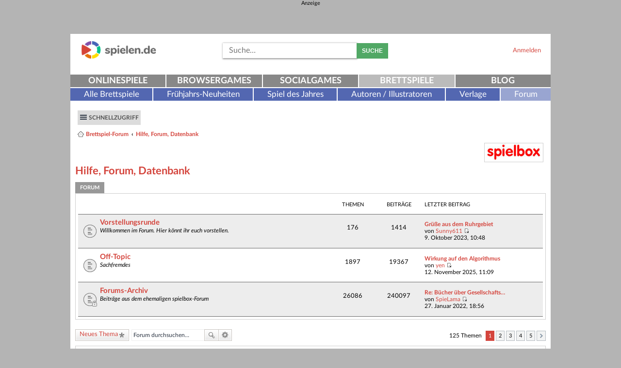

--- FILE ---
content_type: text/html; charset=UTF-8
request_url: https://www.spielen.de/forum/viewforum.php?f=63&sid=6efcd19d2be9b0f4769d99c9f95aa04f
body_size: 14280
content:
<!DOCTYPE html>
<html dir="ltr" lang="de">
<head>
<meta charset="utf-8" />
<meta name="viewport" content="width=device-width" />


<META HTTP-EQUIV="Pragma" CONTENT="no-cache">
<META HTTP-EQUIV="Expires" CONTENT="-1">

<link rel="shortcut icon" href="/favicon.ico" type="image/x-icon" />
<link rel="manifest" href="/manifest.json">
<meta name="msapplication-TileColor" content="#ffffff">
<meta name="msapplication-TileImage" content="/ms-icon-144x144.png">
<meta name="theme-color" content="#ffffff">

<title>Hilfe, Forum, Datenbank - Brettspiel-Forum</title>

    <link rel="alternate" type="application/atom+xml" title="Feed - Brettspiel-Forum" href="https://www.spielen.de/forum/feed.php" />    <link rel="alternate" type="application/atom+xml" title="Feed - Neuigkeiten" href="https://www.spielen.de/forum/feed.php?mode=news" />    <link rel="alternate" type="application/atom+xml" title="Feed - Alle Foren" href="https://www.spielen.de/forum/feed.php?mode=forums" />    <link rel="alternate" type="application/atom+xml" title="Feed - Neue Themen" href="https://www.spielen.de/forum/feed.php?mode=topics" />    <link rel="alternate" type="application/atom+xml" title="Feed - Aktive Themen" href="https://www.spielen.de/forum/feed.php?mode=topics_active" />    <link rel="alternate" type="application/atom+xml" title="Feed - Forum - Hilfe, Forum, Datenbank" href="https://www.spielen.de/forum/feed.php?f=63" />    
    <meta property="og:title" content="" />
    <meta property="og:type" content="article" />
    <meta property="og:url" content="https://www.spielen.de/forum/viewforum.php?f=63" />
    <meta property="og:site_name" content="Brettspiel-Forum" />
    <meta property="fb:admins" content="1776847070" />
    <meta property="fb:image" content="https://www.spielen.de/forum/styles/spielen_de-responsive/theme/images/logo_spielen_de_forum_og_image.png" />
    <meta property="og:image" content="https://www.spielen.de/forum/styles/spielen_de-responsive/theme/images/logo_spielen_de_forum_og_image.png" />
    <meta property="og:description" content="Brettspiel-Forum" />
    <meta name="description" content="Brettspiel-Forum" />
        <link rel="canonical" href="https://www.spielen.de/forum/viewforum.php?f=63" />

<!--
    phpBB style name: prosilver
    Based on style:   prosilver (this is the default phpBB3 style)
    Original author:  Tom Beddard ( http://www.subBlue.com/ )
    Modified by:
-->

<link href="./styles/spielen_de-responsive/theme/print.css?assets_version=190" rel="stylesheet" type="text/css" media="print" title="printonly" />
<link href="./styles/spielen_de-responsive/theme/stylesheet.css?assets_version=190" rel="stylesheet" type="text/css" media="screen, projection" />
<link href="./styles/spielen_de-responsive/theme/de/stylesheet.css?assets_version=190" rel="stylesheet" type="text/css" media="screen, projection" />



<!--[if lte IE 9]>
    <link href="./styles/spielen_de-responsive/theme/tweaks.css?assets_version=190" rel="stylesheet" type="text/css" media="screen, projection" />
<![endif]-->


<link href="./ext/mediatrust/gamesapi/styles/all/template/gamesapi.css?assets_version=190" rel="stylesheet" type="text/css" media="screen, projection" />
<link href="./ext/vse/abbc3/styles/all/theme/abbc3.min.css?assets_version=190" rel="stylesheet" type="text/css" media="screen, projection" />


<!--[if  gte IE 7]>
        <link href="./styles/spielen_de-responsive/theme/ie9.css?assets_version=190" rel="stylesheet" type="text/css" media="screen, projection" />
    <![endif]-->

        <script type="text/plain" class="cmplazyload" async data-cmp-src="https://securepubads.g.doubleclick.net/tag/js/gpt.js"></script>
    <script>
    var googletag = googletag || {};
    googletag.cmd = googletag.cmd || [];
    </script>

    <!-- Google tag (gtag.js) -->
    <script type="text/plain" class="cmplazyload" async data-cmp-src="https://www.googletagmanager.com/gtag/js?id=G-WFQ0MGYBTC&aip=1"></script>
    <script>
        window.dataLayer = window.dataLayer || [];
        function gtag(){dataLayer.push(arguments);}
        gtag('js', new Date());

        gtag('config', 'G-WFQ0MGYBTC');
    </script>
</head>
<body id="phpbb" class="nojs notouch section-viewforum ltr ">
<!-- consentmanager.net -->
<link rel="stylesheet" href="https://cdn.consentmanager.mgr.consensu.org/delivery/cmp.min.css" />
<script>if(!"gdprAppliesGlobally" in window){window.gdprAppliesGlobally=true}if(!("cmp_id" in window)||window.cmp_id<1){window.cmp_id=0}if(!("cmp_cdid" in window)){window.cmp_cdid="7d354d15135f"}if(!("cmp_params" in window)){window.cmp_params=""}if(!("cmp_host" in window)){window.cmp_host="a.delivery.consentmanager.net"}if(!("cmp_cdn" in window)){window.cmp_cdn="cdn.consentmanager.net"}if(!("cmp_proto" in window)){window.cmp_proto="https:"}if(!("cmp_codesrc" in window)){window.cmp_codesrc="1"}window.cmp_getsupportedLangs=function(){var b=["DE","EN","FR","IT","NO","DA","FI","ES","PT","RO","BG","ET","EL","GA","HR","LV","LT","MT","NL","PL","SV","SK","SL","CS","HU","RU","SR","ZH","TR","UK","AR","BS"];if("cmp_customlanguages" in window){for(var a=0;a<window.cmp_customlanguages.length;a++){b.push(window.cmp_customlanguages[a].l.toUpperCase())}}return b};window.cmp_getRTLLangs=function(){var a=["AR"];if("cmp_customlanguages" in window){for(var b=0;b<window.cmp_customlanguages.length;b++){if("r" in window.cmp_customlanguages[b]&&window.cmp_customlanguages[b].r){a.push(window.cmp_customlanguages[b].l)}}}return a};window.cmp_getlang=function(j){if(typeof(j)!="boolean"){j=true}if(j&&typeof(cmp_getlang.usedlang)=="string"&&cmp_getlang.usedlang!==""){return cmp_getlang.usedlang}var g=window.cmp_getsupportedLangs();var c=[];var f=location.hash;var e=location.search;var a="languages" in navigator?navigator.languages:[];if(f.indexOf("cmplang=")!=-1){c.push(f.substr(f.indexOf("cmplang=")+8,2).toUpperCase())}else{if(e.indexOf("cmplang=")!=-1){c.push(e.substr(e.indexOf("cmplang=")+8,2).toUpperCase())}else{if("cmp_setlang" in window&&window.cmp_setlang!=""){c.push(window.cmp_setlang.toUpperCase())}else{if(a.length>0){for(var d=0;d<a.length;d++){c.push(a[d])}}}}}if("language" in navigator){c.push(navigator.language)}if("userLanguage" in navigator){c.push(navigator.userLanguage)}var h="";for(var d=0;d<c.length;d++){var b=c[d].toUpperCase();if(g.indexOf(b)!=-1){h=b;break}if(b.indexOf("-")!=-1){b=b.substr(0,2)}if(g.indexOf(b)!=-1){h=b;break}}if(h==""&&typeof(cmp_getlang.defaultlang)=="string"&&cmp_getlang.defaultlang!==""){return cmp_getlang.defaultlang}else{if(h==""){h="EN"}}h=h.toUpperCase();return h};(function(){var u=document;var v=u.getElementsByTagName;var h=window;var o="";var b="_en";if("cmp_getlang" in h){o=h.cmp_getlang().toLowerCase();if("cmp_customlanguages" in h){for(var q=0;q<h.cmp_customlanguages.length;q++){if(h.cmp_customlanguages[q].l.toUpperCase()==o.toUpperCase()){o="en";break}}}b="_"+o}function x(i,e){var w="";i+="=";var s=i.length;var d=location;if(d.hash.indexOf(i)!=-1){w=d.hash.substr(d.hash.indexOf(i)+s,9999)}else{if(d.search.indexOf(i)!=-1){w=d.search.substr(d.search.indexOf(i)+s,9999)}else{return e}}if(w.indexOf("&")!=-1){w=w.substr(0,w.indexOf("&"))}return w}var k=("cmp_proto" in h)?h.cmp_proto:"https:";if(k!="http:"&&k!="https:"){k="https:"}var g=("cmp_ref" in h)?h.cmp_ref:location.href;var j=u.createElement("script");j.setAttribute("data-cmp-ab","1");var c=x("cmpdesign","cmp_design" in h?h.cmp_design:"");var f=x("cmpregulationkey","cmp_regulationkey" in h?h.cmp_regulationkey:"");var r=x("cmpgppkey","cmp_gppkey" in h?h.cmp_gppkey:"");var n=x("cmpatt","cmp_att" in h?h.cmp_att:"");j.src=k+"//"+h.cmp_host+"/delivery/cmp.php?"+("cmp_id" in h&&h.cmp_id>0?"id="+h.cmp_id:"")+("cmp_cdid" in h?"&cdid="+h.cmp_cdid:"")+"&h="+encodeURIComponent(g)+(c!=""?"&cmpdesign="+encodeURIComponent(c):"")+(f!=""?"&cmpregulationkey="+encodeURIComponent(f):"")+(r!=""?"&cmpgppkey="+encodeURIComponent(r):"")+(n!=""?"&cmpatt="+encodeURIComponent(n):"")+("cmp_params" in h?"&"+h.cmp_params:"")+(u.cookie.length>0?"&__cmpfcc=1":"")+"&l="+o.toLowerCase()+"&o="+(new Date()).getTime();j.type="text/javascript";j.async=true;if(u.currentScript&&u.currentScript.parentElement){u.currentScript.parentElement.appendChild(j)}else{if(u.body){u.body.appendChild(j)}else{var t=v("body");if(t.length==0){t=v("div")}if(t.length==0){t=v("span")}if(t.length==0){t=v("ins")}if(t.length==0){t=v("script")}if(t.length==0){t=v("head")}if(t.length>0){t[0].appendChild(j)}}}var m="js";var p=x("cmpdebugunminimized","cmpdebugunminimized" in h?h.cmpdebugunminimized:0)>0?"":".min";var a=x("cmpdebugcoverage","cmp_debugcoverage" in h?h.cmp_debugcoverage:"");if(a=="1"){m="instrumented";p=""}var j=u.createElement("script");j.src=k+"//"+h.cmp_cdn+"/delivery/"+m+"/cmp"+b+p+".js";j.type="text/javascript";j.setAttribute("data-cmp-ab","1");j.async=true;if(u.currentScript&&u.currentScript.parentElement){u.currentScript.parentElement.appendChild(j)}else{if(u.body){u.body.appendChild(j)}else{var t=v("body");if(t.length==0){t=v("div")}if(t.length==0){t=v("span")}if(t.length==0){t=v("ins")}if(t.length==0){t=v("script")}if(t.length==0){t=v("head")}if(t.length>0){t[0].appendChild(j)}}}})();window.cmp_addFrame=function(b){if(!window.frames[b]){if(document.body){var a=document.createElement("iframe");a.style.cssText="display:none";if("cmp_cdn" in window&&"cmp_ultrablocking" in window&&window.cmp_ultrablocking>0){a.src="//"+window.cmp_cdn+"/delivery/empty.html"}a.name=b;a.setAttribute("title","Intentionally hidden, please ignore");a.setAttribute("role","none");a.setAttribute("tabindex","-1");document.body.appendChild(a)}else{window.setTimeout(window.cmp_addFrame,10,b)}}};window.cmp_rc=function(h){var b=document.cookie;var f="";var d=0;while(b!=""&&d<100){d++;while(b.substr(0,1)==" "){b=b.substr(1,b.length)}var g=b.substring(0,b.indexOf("="));if(b.indexOf(";")!=-1){var c=b.substring(b.indexOf("=")+1,b.indexOf(";"))}else{var c=b.substr(b.indexOf("=")+1,b.length)}if(h==g){f=c}var e=b.indexOf(";")+1;if(e==0){e=b.length}b=b.substring(e,b.length)}return(f)};window.cmp_stub=function(){var a=arguments;__cmp.a=__cmp.a||[];if(!a.length){return __cmp.a}else{if(a[0]==="ping"){if(a[1]===2){a[2]({gdprApplies:gdprAppliesGlobally,cmpLoaded:false,cmpStatus:"stub",displayStatus:"hidden",apiVersion:"2.2",cmpId:31},true)}else{a[2](false,true)}}else{if(a[0]==="getUSPData"){a[2]({version:1,uspString:window.cmp_rc("")},true)}else{if(a[0]==="getTCData"){__cmp.a.push([].slice.apply(a))}else{if(a[0]==="addEventListener"||a[0]==="removeEventListener"){__cmp.a.push([].slice.apply(a))}else{if(a.length==4&&a[3]===false){a[2]({},false)}else{__cmp.a.push([].slice.apply(a))}}}}}}};window.cmp_gpp_ping=function(){return{gppVersion:"1.0",cmpStatus:"stub",cmpDisplayStatus:"hidden",supportedAPIs:["tcfca","usnat","usca","usva","usco","usut","usct"],cmpId:31}};window.cmp_gppstub=function(){var a=arguments;__gpp.q=__gpp.q||[];if(!a.length){return __gpp.q}var g=a[0];var f=a.length>1?a[1]:null;var e=a.length>2?a[2]:null;if(g==="ping"){return window.cmp_gpp_ping()}else{if(g==="addEventListener"){__gpp.e=__gpp.e||[];if(!("lastId" in __gpp)){__gpp.lastId=0}__gpp.lastId++;var c=__gpp.lastId;__gpp.e.push({id:c,callback:f});return{eventName:"listenerRegistered",listenerId:c,data:true,pingData:window.cmp_gpp_ping()}}else{if(g==="removeEventListener"){var h=false;__gpp.e=__gpp.e||[];for(var d=0;d<__gpp.e.length;d++){if(__gpp.e[d].id==e){__gpp.e[d].splice(d,1);h=true;break}}return{eventName:"listenerRemoved",listenerId:e,data:h,pingData:window.cmp_gpp_ping()}}else{if(g==="getGPPData"){return{sectionId:3,gppVersion:1,sectionList:[],applicableSections:[0],gppString:"",pingData:window.cmp_gpp_ping()}}else{if(g==="hasSection"||g==="getSection"||g==="getField"){return null}else{__gpp.q.push([].slice.apply(a))}}}}}};window.cmp_msghandler=function(d){var a=typeof d.data==="string";try{var c=a?JSON.parse(d.data):d.data}catch(f){var c=null}if(typeof(c)==="object"&&c!==null&&"__cmpCall" in c){var b=c.__cmpCall;window.__cmp(b.command,b.parameter,function(h,g){var e={__cmpReturn:{returnValue:h,success:g,callId:b.callId}};d.source.postMessage(a?JSON.stringify(e):e,"*")})}if(typeof(c)==="object"&&c!==null&&"__uspapiCall" in c){var b=c.__uspapiCall;window.__uspapi(b.command,b.version,function(h,g){var e={__uspapiReturn:{returnValue:h,success:g,callId:b.callId}};d.source.postMessage(a?JSON.stringify(e):e,"*")})}if(typeof(c)==="object"&&c!==null&&"__tcfapiCall" in c){var b=c.__tcfapiCall;window.__tcfapi(b.command,b.version,function(h,g){var e={__tcfapiReturn:{returnValue:h,success:g,callId:b.callId}};d.source.postMessage(a?JSON.stringify(e):e,"*")},b.parameter)}if(typeof(c)==="object"&&c!==null&&"__gppCall" in c){var b=c.__gppCall;window.__gpp(b.command,function(h,g){var e={__gppReturn:{returnValue:h,success:g,callId:b.callId}};d.source.postMessage(a?JSON.stringify(e):e,"*")},"parameter" in b?b.parameter:null,"version" in b?b.version:1)}};window.cmp_setStub=function(a){if(!(a in window)||(typeof(window[a])!=="function"&&typeof(window[a])!=="object"&&(typeof(window[a])==="undefined"||window[a]!==null))){window[a]=window.cmp_stub;window[a].msgHandler=window.cmp_msghandler;window.addEventListener("message",window.cmp_msghandler,false)}};window.cmp_setGppStub=function(a){if(!(a in window)||(typeof(window[a])!=="function"&&typeof(window[a])!=="object"&&(typeof(window[a])==="undefined"||window[a]!==null))){window[a]=window.cmp_gppstub;window[a].msgHandler=window.cmp_msghandler;window.addEventListener("message",window.cmp_msghandler,false)}};window.cmp_addFrame("__cmpLocator");if(!("cmp_disableusp" in window)||!window.cmp_disableusp){window.cmp_addFrame("__uspapiLocator")}if(!("cmp_disabletcf" in window)||!window.cmp_disabletcf){window.cmp_addFrame("__tcfapiLocator")}if(!("cmp_disablegpp" in window)||!window.cmp_disablegpp){window.cmp_addFrame("__gppLocator")}window.cmp_setStub("__cmp");if(!("cmp_disabletcf" in window)||!window.cmp_disabletcf){window.cmp_setStub("__tcfapi")}if(!("cmp_disableusp" in window)||!window.cmp_disableusp){window.cmp_setStub("__uspapi")}if(!("cmp_disablegpp" in window)||!window.cmp_disablegpp){window.cmp_setGppStub("__gpp")};</script>


    
    
            
<div class="ad" id="headerad">
        <div class="ad-title" id="headerad-title">
        <span class="ad-header" id="headerad-header">Anzeige</span><br/>
    </div>
        <div class="ad-ad" id="headerad-ad">
            <ins data-revive-zoneid="246" data-revive-id="4603c9c7066c0c3bac89d1e852135b45"></ins>
        <script type="text/plain" class="cmplazyload" async data-cmp-src="//openx.mediatrust.de/www/delivery/asyncjs.php"></script>
        </div>
</div>

<div id="wrap">
    <a id="top" class="anchor" accesskey="t"></a>
    <div class="row header">
        <div class="header-top">
            <button type="button" class="visible-xs visible-sm btn btn-menu toggle-button" data-target="#topnav">
                <span class="sr-only">Navigation ein-/ausblenden</span>
                <span class="icon-bar"></span>
                <span class="icon-bar"></span>
                <span class="icon-bar"></span>
            </button>

            <div class="logo">                <a class="trackClick" data-click-action="logo" id="logo" href="https://gesellschaftsspiele.spielen.de" title="spielen.de">
                    <img src="./styles/spielen_de-responsive/theme/images/logo_spielen_de_forum.png" alt="spielen.de-Logo" />
                </a>
            </div>

            <div class="loginblock visible-lg-block visible-md-block visible-sm-block">
                                <a href="https://www.spielen.de/login?redirect=https%3A%2F%2Fwww.spielen.de%2Fforum%2Fviewforum.php%3Ff%3D63%26amp%3Bsid%3D6efcd19d2be9b0f4769d99c9f95aa04f">
                    Anmelden
                </a>
                            </div>

            <div class="socialmedia-links">
                <div class="loginblock col-xs-12 visible-xs-block">
                                        <a href="https://www.spielen.de/login?redirect=https%3A%2F%2Fwww.spielen.de%2Fforum%2Fviewforum.php%3Ff%3D63%26amp%3Bsid%3D6efcd19d2be9b0f4769d99c9f95aa04f">
                        Anmelden
                    </a>
                                    </div>
            </div>

            <div class="searchbar visible-lg-block visible-md-block visible-sm-block">
                                <form action="./search.php?sid=0a20b2a21eb75f524aca71d38c9b293e" method="get" id="search">
                    <fieldset>
                        <input id="searchInput" name="keywords" class="floatLeft suggest"  maxlength="128" title="Suche nach Wörtern"  placeholder="Suche…" type="text" name="searchString">
                        <button type="submit" class="btn btn-primary btn-search">Suche</button>
                        <input type="hidden" name="sid" value="0a20b2a21eb75f524aca71d38c9b293e" />

                    </fieldset>
                </form>
                            </div>
        </div>

                <div id="topnav">
            <nav id="mainnav-nav" class="navbar navbar-default">
                                <ul class="mainnav nav navbar-justified navbar-nav">
                                        <li class="items5">
                        <a title="" href="https://www.spielen.de" data-click-action="mainNavi" class="trackClick">Onlinespiele</a>
                    </li>
                                        <li class="items5">
                        <a title="" href="https://browsergames.spielen.de" data-click-action="mainNavi" class="trackClick">Browsergames</a>
                    </li>
                                        <li class="items5">
                        <a title="" href="https://socialgames.spielen.de" data-click-action="mainNavi" class="trackClick">Socialgames</a>
                    </li>
                                        <li class="items5 active">
                        <a title="" href="https://gesellschaftsspiele.spielen.de" data-click-action="mainNavi" class="trackClick">Brettspiele</a>
                    </li>
                                        <li class="items5">
                        <a title="" href="https://www.spielen.de/blog/" data-click-action="mainNavi" class="trackClick">Blog</a>
                    </li>
                                    </ul>
            </nav>
            <nav id="subnav-nav" class="navbar navbar-default">
                <ul class="nav navbar-nav">
                                        <li class="items6">
                        <a title="" href="https://gesellschaftsspiele.spielen.de/alle-brettspiele" data-click-action="subNavi" class="trackClick">Alle Brettspiele</a>
                    </li>
                                        <li class="items6">
                        <a title="" href="https://gesellschaftsspiele.spielen.de/messeneuheiten" data-click-action="subNavi" class="trackClick">Frühjahrs-Neuheiten</a>
                    </li>
                                        <li class="items6">
                        <a title="" href="https://gesellschaftsspiele.spielen.de/spiel-des-jahres" data-click-action="subNavi" class="trackClick">Spiel des Jahres</a>
                    </li>
                                        <li class="items6">
                        <a title="" href="https://gesellschaftsspiele.spielen.de/autoren-illustratoren" data-click-action="subNavi" class="trackClick">Autoren / Illustratoren</a>
                    </li>
                                        <li class="items6">
                        <a title="" href="https://gesellschaftsspiele.spielen.de/verlage" data-click-action="subNavi" class="trackClick">Verlage</a>
                    </li>
                                        <li class="items6">
                        <a title="" href="https://gesellschaftsspiele.spielen.de/forum" data-click-action="subNavi" class="trackClick active">Forum</a>
                    </li>
                                     </ul>
            </nav>
        </div>
                    </div>
    <div id="page-header">
        
<div class="box">
    <div class="navbar" role="navigation">
        <div class="inner">

        <ul id="nav-main" class="linklist bulletin" role="menubar">

            <li id="quick-links" class="btn btn-nav small-icon responsive-menu dropdown-container" data-skip-responsive="true">
                <a href="#" class="responsive-menu-link dropdown-trigger">Schnellzugriff</a>
                <div class="dropdown hidden">
                    <div class="pointer"><div class="pointer-inner"></div></div>
                    <ul class="dropdown-contents" role="menu">
                        

                        <li class="separator"></li>
                        
                                                                                                            <li class="separator"></li>
                            <li class="small-icon icon-search-active"><a href="./search.php?search_id=active_topics&amp;sid=0a20b2a21eb75f524aca71d38c9b293e" role="menuitem">Aktive Themen</a></li>
                            <li class="small-icon icon-search-unanswered"><a href="./search.php?search_id=unanswered&amp;sid=0a20b2a21eb75f524aca71d38c9b293e" role="menuitem">Unbeantwortete Themen</a></li>
                            <li class="separator"></li>
                            <li class="small-icon icon-search"><a href="./search.php?sid=0a20b2a21eb75f524aca71d38c9b293e" role="menuitem">Suche</a></li>
                        
                                                    <li class="separator"></li>
                                                        <li class="small-icon icon-team"><a href="./memberlist.php?mode=team&amp;sid=0a20b2a21eb75f524aca71d38c9b293e" role="menuitem">Das Team</a></li>                                                <li class="separator"></li>
                        <li class="small-icon icon-faq" data-skip-responsive="true"><a href="./faq.php?sid=0a20b2a21eb75f524aca71d38c9b293e" rel="help" title="Häufig gestellte Fragen" role="menuitem">FAQ</a></li>
                        <li class="separator"></li>

                                            </ul>
                </div>
            </li>

                                                
                                    </ul>

        <ul id="nav-breadcrumbs" class="linklist navlinks" role="menubar">
                                    <li class="small-icon icon-home breadcrumbs">
                                                <span class="crumb"><a href="./index.php?sid=0a20b2a21eb75f524aca71d38c9b293e" accesskey="h" itemtype="http://data-vocabulary.org/Breadcrumb" itemscope="" data-navbar-reference="index">Brettspiel-Forum</a></span>
                                                        <span class="crumb"><a href="./viewforum.php?f=63&amp;sid=0a20b2a21eb75f524aca71d38c9b293e" itemtype="http://data-vocabulary.org/Breadcrumb" itemscope="" data-forum-id="63">Hilfe, Forum, Datenbank</a></span>
                                                                </li>
            
                            <li class="rightside responsive-search" style="display: none;"><a href="./search.php?sid=0a20b2a21eb75f524aca71d38c9b293e" title="Zeigt die erweiterten Suchoptionen an" role="menuitem">Suche</a></li>
                    </ul>

        </div>
    </div>

    <div id="partnerBadges">
        <a id="spielboxLogo" href="https://www.spielbox.de/" rel="nofollow" target="_blank">
            <img alt="Spielbox" src="./styles/spielen_de-responsive/theme/images/spielbox.jpg"/>
        </a>
    </div>

</div>    </div>

    
    <a id="start_here" class="anchor"></a>
    <div id="page-body">
        
        
<h1 class="forum-title"><a href="./viewforum.php?f=63&amp;sid=0a20b2a21eb75f524aca71d38c9b293e">Hilfe, Forum, Datenbank</a></h1>

<div>
	<!-- NOTE: remove the style="display: none" when you want to have the forum description on the forum body -->
	<div style="display: none !important;"><em>Alles rund ums Forum und unsere Spiele-Datenbank</em><br /></div>	</div>


	
	
	          <div class="forum_name">Forum</div>
    			<div class="box boxShadow">
            <ul class="topiclist">
                <li class="header">
                    <dl class="icon">
                        <dt></dt>
                        <dd class="topics">Themen</dd>
                        <dd class="posts">Beiträge</dd>
                        <dd class="lastpost"><span>Letzter Beitrag</span></dd>
                    </dl>
                </li>
            </ul>
			<ul class="topiclist forums">
		
					<li class="row bg2">
						<dl class="icon forum_read">
				<dt title="Keine ungelesenen Beiträge">
										<div class="list-inner">
						<!-- <a class="feed-icon-forum" title="Feed - Vorstellungsrunde" href="https://www.spielen.de/forum/feed.php?f=12"><img src="./styles/spielen_de-responsive/theme/images/feed.gif" alt="Feed - Vorstellungsrunde" /></a> -->
												<a href="./viewforum.php?f=12&amp;sid=0a20b2a21eb75f524aca71d38c9b293e" class="forumtitle">Vorstellungsrunde</a>
						<br /><span class="forum_description"><em>Willkommen im Forum. Hier könnt ihr euch vorstellen.</em></span>												
												<div class="responsive-show" style="display: none;">
															Themen: <strong>176</strong>
													</div>
											</div>
				</dt>
									<dd class="topics">176 <dfn>Themen</dfn></dd>
					<dd class="posts">1414 <dfn>Beiträge</dfn></dd>
					<dd class="lastpost"><span>
												<dfn>Letzter Beitrag</dfn>
																				<a href="./viewtopic.php?f=12&amp;p=455207&amp;sid=0a20b2a21eb75f524aca71d38c9b293e#p455207" title="Grüße aus dem Ruhrgebiet" class="lastsubject">Grüße aus dem Ruhrgebiet</a> <br />
						 
						von <a href="./memberlist.php?mode=viewprofile&amp;u=24918&amp;sid=0a20b2a21eb75f524aca71d38c9b293e" class="username">Sunny611</a>
						<a href="./viewtopic.php?f=12&amp;p=455207&amp;sid=0a20b2a21eb75f524aca71d38c9b293e#p455207"><span class="imageset icon_topic_latest" title="Neuester Beitrag">Neuester Beitrag</span></a> <br />9. Oktober 2023, 10:48</span>
					</dd>
							</dl>
					</li>
			
	
	
	    		
					<li class="row bg1">
						<dl class="icon forum_read">
				<dt title="Keine ungelesenen Beiträge">
										<div class="list-inner">
						<!-- <a class="feed-icon-forum" title="Feed - Off-Topic" href="https://www.spielen.de/forum/feed.php?f=13"><img src="./styles/spielen_de-responsive/theme/images/feed.gif" alt="Feed - Off-Topic" /></a> -->
												<a href="./viewforum.php?f=13&amp;sid=0a20b2a21eb75f524aca71d38c9b293e" class="forumtitle">Off-Topic</a>
						<br /><span class="forum_description"><em>Sachfremdes</em></span>												
												<div class="responsive-show" style="display: none;">
															Themen: <strong>1897</strong>
													</div>
											</div>
				</dt>
									<dd class="topics">1897 <dfn>Themen</dfn></dd>
					<dd class="posts">19367 <dfn>Beiträge</dfn></dd>
					<dd class="lastpost"><span>
												<dfn>Letzter Beitrag</dfn>
																				<a href="./viewtopic.php?f=13&amp;p=459239&amp;sid=0a20b2a21eb75f524aca71d38c9b293e#p459239" title="Wirkung auf den Algorithmus" class="lastsubject">Wirkung auf den Algorithmus</a> <br />
						 
						von <a href="./memberlist.php?mode=viewprofile&amp;u=25409&amp;sid=0a20b2a21eb75f524aca71d38c9b293e" class="username">yen</a>
						<a href="./viewtopic.php?f=13&amp;p=459239&amp;sid=0a20b2a21eb75f524aca71d38c9b293e#p459239"><span class="imageset icon_topic_latest" title="Neuester Beitrag">Neuester Beitrag</span></a> <br />12. November 2025, 11:09</span>
					</dd>
							</dl>
					</li>
			
	
	
	    		
					<li class="row bg2">
						<dl class="icon forum_read_locked">
				<dt title="Forum gesperrt">
										<div class="list-inner">
						<!-- <a class="feed-icon-forum" title="Feed - Forums-Archiv" href="https://www.spielen.de/forum/feed.php?f=60"><img src="./styles/spielen_de-responsive/theme/images/feed.gif" alt="Feed - Forums-Archiv" /></a> -->
												<a href="./viewforum.php?f=60&amp;sid=0a20b2a21eb75f524aca71d38c9b293e" class="forumtitle">Forums-Archiv</a>
						<br /><span class="forum_description"><em>Beiträge aus dem ehemaligen spielbox-Forum</em></span>												
												<div class="responsive-show" style="display: none;">
															Themen: <strong>26086</strong>
													</div>
											</div>
				</dt>
									<dd class="topics">26086 <dfn>Themen</dfn></dd>
					<dd class="posts">240097 <dfn>Beiträge</dfn></dd>
					<dd class="lastpost"><span>
												<dfn>Letzter Beitrag</dfn>
																				<a href="./viewtopic.php?f=49&amp;p=452536&amp;sid=0a20b2a21eb75f524aca71d38c9b293e#p452536" title="Re: Bücher über Gesellschaftsspiele" class="lastsubject">Re: Bücher über Gesellschafts…</a> <br />
						 
						von <a href="./memberlist.php?mode=viewprofile&amp;u=5732&amp;sid=0a20b2a21eb75f524aca71d38c9b293e" class="username">SpieLama</a>
						<a href="./viewtopic.php?f=49&amp;p=452536&amp;sid=0a20b2a21eb75f524aca71d38c9b293e#p452536"><span class="imageset icon_topic_latest" title="Neuester Beitrag">Neuester Beitrag</span></a> <br />27. Januar 2022, 18:56</span>
					</dd>
							</dl>
					</li>
			
				</ul>
		</div>
		

	<div class="action-bar top">

			<div class="buttons">
			
			<a href="./posting.php?mode=post&amp;f=63&amp;sid=0a20b2a21eb75f524aca71d38c9b293e" class="button icon-button post-icon" title="Neues Thema erstellen">
				Neues Thema			</a>

					</div>
	
			<div class="search-box">
			<form method="get" id="forum-search" action="./search.php?sid=0a20b2a21eb75f524aca71d38c9b293e">
			<fieldset>
				<input class="inputbox search tiny" type="search" name="keywords" id="search_keywords" size="20" placeholder="Forum durchsuchen…" />
				<button class="button icon-button search-icon" type="submit" title="Suche">Suche</button>
				<a href="./search.php?sid=0a20b2a21eb75f524aca71d38c9b293e" class="button icon-button search-adv-icon" title="Erweiterte Suche">Erweiterte Suche</a>
				<input type="hidden" name="fid[0]" value="63" />
<input type="hidden" name="sid" value="0a20b2a21eb75f524aca71d38c9b293e" />

			</fieldset>
			</form>
		</div>
	
	<div class="pagination">
				125 Themen
					<ul>
		<li class="active"><span>1</span></li>
			<li><a href="./viewforum.php?f=63&amp;sid=0a20b2a21eb75f524aca71d38c9b293e&amp;start=25" role="button">2</a></li>
			<li><a href="./viewforum.php?f=63&amp;sid=0a20b2a21eb75f524aca71d38c9b293e&amp;start=50" role="button">3</a></li>
			<li><a href="./viewforum.php?f=63&amp;sid=0a20b2a21eb75f524aca71d38c9b293e&amp;start=75" role="button">4</a></li>
			<li><a href="./viewforum.php?f=63&amp;sid=0a20b2a21eb75f524aca71d38c9b293e&amp;start=100" role="button">5</a></li>
			<li class="next"><a href="./viewforum.php?f=63&amp;sid=0a20b2a21eb75f524aca71d38c9b293e&amp;start=25" rel="next" role="button">Nächste</a></li>
	</ul>
			</div>

	</div>



	
	<div class="box boxShadow">

		<div class="forumbg announcement">
		<div class="inner">
		<ul class="topiclist">
			<li class="header">
				<dl class="icon">
					<dt><div class="list-inner">Bekanntmachungen</div></dt>
					<dd class="posts">Antworten</dd>
                    <dd class="views">Zugriffe</dd>
					<dd class="lastpost"><span>Letzter Beitrag</span></dd>
				</dl>
			</li>
		</ul>
		<ul class="topiclist topics">
	
		<li class="row bg1 global-announce">
			<dl class="icon global_read_locked">
				<dt style="background-image: url(./images/icons/heart.gif); background-repeat: no-repeat;" title="Dieses Thema ist gesperrt. Du kannst keine Beiträge editieren oder weitere Antworten erstellen.">
										<div class="list-inner">
												<a href="./viewtopic.php?f=63&amp;t=387275&amp;sid=0a20b2a21eb75f524aca71d38c9b293e" class="topictitle">Forum/Datenbank unterstützen</a>
																		<br />

												<div class="responsive-show" style="display: none;">
							Letzter Beitrag von <a href="./memberlist.php?mode=viewprofile&amp;u=5732&amp;sid=0a20b2a21eb75f524aca71d38c9b293e" class="username">zuspieler</a> &laquo; <a href="./viewtopic.php?f=63&amp;t=387275&amp;p=406895&amp;sid=0a20b2a21eb75f524aca71d38c9b293e#p406895" title="Gehe zum letzten Beitrag">3. Mai 2016, 09:42</a>
													</div>
						<span class="responsive-show left-box" style="display: none;">Antworten: <strong>1</strong></span>						
						
						<div class="responsive-hide">
														<span class="imageset icon_topic_attach" title="Dateianhang">Dateianhang</span> 							von <a href="./memberlist.php?mode=viewprofile&amp;u=5732&amp;sid=0a20b2a21eb75f524aca71d38c9b293e" class="username">SpieLama</a> &raquo; 25. April 2016, 12:01
													</div>

											</div>
				</dt>
				<dd class="posts">1 <dfn>Antworten</dfn></dd>
                <dd class="views">310527 <dfn>Zugriffe</dfn></dd>
				<dd class="lastpost"><span><dfn>Letzter Beitrag </dfn>von <a href="./memberlist.php?mode=viewprofile&amp;u=5732&amp;sid=0a20b2a21eb75f524aca71d38c9b293e" class="username">zuspieler</a>
					<a href="./viewtopic.php?f=63&amp;t=387275&amp;p=406895&amp;sid=0a20b2a21eb75f524aca71d38c9b293e#p406895" title="Gehe zum letzten Beitrag"><span class="imageset icon_topic_latest" title="Neuester Beitrag">Neuester Beitrag</span></a> <br />3. Mai 2016, 09:42</span>
				</dd>
			</dl>
		</li>

	

	
	
		<li class="row bg2 global-announce">
			<dl class="icon global_read_locked">
				<dt style="background-image: url(./images/icons/smile.gif); background-repeat: no-repeat;" title="Dieses Thema ist gesperrt. Du kannst keine Beiträge editieren oder weitere Antworten erstellen.">
										<div class="list-inner">
												<a href="./viewtopic.php?f=63&amp;t=386164&amp;sid=0a20b2a21eb75f524aca71d38c9b293e" class="topictitle">Tipps für Besucher</a>
																		<br />

												<div class="responsive-show" style="display: none;">
							Letzter Beitrag von <a href="./memberlist.php?mode=viewprofile&amp;u=5732&amp;sid=0a20b2a21eb75f524aca71d38c9b293e" class="username">zuspieler</a> &laquo; <a href="./viewtopic.php?f=63&amp;t=386164&amp;p=407634&amp;sid=0a20b2a21eb75f524aca71d38c9b293e#p407634" title="Gehe zum letzten Beitrag">17. Mai 2016, 23:43</a>
													</div>
						<span class="responsive-show left-box" style="display: none;">Antworten: <strong>1</strong></span>						
						
						<div class="responsive-hide">
														<span class="imageset icon_topic_attach" title="Dateianhang">Dateianhang</span> 							von <a href="./memberlist.php?mode=viewprofile&amp;u=5732&amp;sid=0a20b2a21eb75f524aca71d38c9b293e" class="username">SpieLama</a> &raquo; 31. Dezember 2015, 05:06
													</div>

											</div>
				</dt>
				<dd class="posts">1 <dfn>Antworten</dfn></dd>
                <dd class="views">231217 <dfn>Zugriffe</dfn></dd>
				<dd class="lastpost"><span><dfn>Letzter Beitrag </dfn>von <a href="./memberlist.php?mode=viewprofile&amp;u=5732&amp;sid=0a20b2a21eb75f524aca71d38c9b293e" class="username">zuspieler</a>
					<a href="./viewtopic.php?f=63&amp;t=386164&amp;p=407634&amp;sid=0a20b2a21eb75f524aca71d38c9b293e#p407634" title="Gehe zum letzten Beitrag"><span class="imageset icon_topic_latest" title="Neuester Beitrag">Neuester Beitrag</span></a> <br />17. Mai 2016, 23:43</span>
				</dd>
			</dl>
		</li>

	

	
	
		<li class="row bg1 global-announce">
			<dl class="icon global_read_locked">
				<dt style="background-image: url(./images/icons/smile.gif); background-repeat: no-repeat;" title="Dieses Thema ist gesperrt. Du kannst keine Beiträge editieren oder weitere Antworten erstellen.">
										<div class="list-inner">
												<a href="./viewtopic.php?f=63&amp;t=386155&amp;sid=0a20b2a21eb75f524aca71d38c9b293e" class="topictitle">Tipps für Mitglieder</a>
																		<br />

												<div class="responsive-show" style="display: none;">
							Letzter Beitrag von <a href="./memberlist.php?mode=viewprofile&amp;u=5732&amp;sid=0a20b2a21eb75f524aca71d38c9b293e" class="username">zuspieler</a> &laquo; <a href="./viewtopic.php?f=63&amp;t=386155&amp;p=433612&amp;sid=0a20b2a21eb75f524aca71d38c9b293e#p433612" title="Gehe zum letzten Beitrag">10. Januar 2018, 00:12</a>
													</div>
						<span class="responsive-show left-box" style="display: none;">Antworten: <strong>1</strong></span>						
						
						<div class="responsive-hide">
														<span class="imageset icon_topic_attach" title="Dateianhang">Dateianhang</span> 							von <a href="./memberlist.php?mode=viewprofile&amp;u=5732&amp;sid=0a20b2a21eb75f524aca71d38c9b293e" class="username">SpieLama</a> &raquo; 30. Dezember 2015, 11:59
													</div>

											</div>
				</dt>
				<dd class="posts">1 <dfn>Antworten</dfn></dd>
                <dd class="views">209790 <dfn>Zugriffe</dfn></dd>
				<dd class="lastpost"><span><dfn>Letzter Beitrag </dfn>von <a href="./memberlist.php?mode=viewprofile&amp;u=5732&amp;sid=0a20b2a21eb75f524aca71d38c9b293e" class="username">zuspieler</a>
					<a href="./viewtopic.php?f=63&amp;t=386155&amp;p=433612&amp;sid=0a20b2a21eb75f524aca71d38c9b293e#p433612" title="Gehe zum letzten Beitrag"><span class="imageset icon_topic_latest" title="Neuester Beitrag">Neuester Beitrag</span></a> <br />10. Januar 2018, 00:12</span>
				</dd>
			</dl>
		</li>

	

			</ul>
		</div>
	</div>
	
	<div class="box boxShadow">

		<div class="forumbg">
		<div class="inner">
		<ul class="topiclist">
			<li class="header">
				<dl class="icon">
					<dt><div class="list-inner">Themen</div></dt>
					<dd class="posts">Antworten</dd>
                    <dd class="views">Zugriffe</dd>
					<dd class="lastpost"><span>Letzter Beitrag</span></dd>
				</dl>
			</li>
		</ul>
		<ul class="topiclist topics">
	
		<li class="row bg2 sticky">
			<dl class="icon sticky_read_locked">
				<dt title="Dieses Thema ist gesperrt. Du kannst keine Beiträge editieren oder weitere Antworten erstellen.">
										<div class="list-inner">
												<a href="./viewtopic.php?f=63&amp;t=391291&amp;sid=0a20b2a21eb75f524aca71d38c9b293e" class="topictitle">Forumsbeiträge mit Spielen verknüpfen</a>
																		<br />

												<div class="responsive-show" style="display: none;">
							Letzter Beitrag von <a href="./memberlist.php?mode=viewprofile&amp;u=5732&amp;sid=0a20b2a21eb75f524aca71d38c9b293e" class="username">zuspieler</a> &laquo; <a href="./viewtopic.php?f=63&amp;t=391291&amp;p=430917&amp;sid=0a20b2a21eb75f524aca71d38c9b293e#p430917" title="Gehe zum letzten Beitrag">19. Oktober 2017, 21:18</a>
													</div>
						<span class="responsive-show left-box" style="display: none;">Antworten: <strong>1</strong></span>						
						
						<div class="responsive-hide">
														<span class="imageset icon_topic_attach" title="Dateianhang">Dateianhang</span> 							von <a href="./memberlist.php?mode=viewprofile&amp;u=5732&amp;sid=0a20b2a21eb75f524aca71d38c9b293e" class="username">zuspieler</a> &raquo; 19. Oktober 2017, 19:29
													</div>

											</div>
				</dt>
				<dd class="posts">1 <dfn>Antworten</dfn></dd>
                <dd class="views">19300 <dfn>Zugriffe</dfn></dd>
				<dd class="lastpost"><span><dfn>Letzter Beitrag </dfn>von <a href="./memberlist.php?mode=viewprofile&amp;u=5732&amp;sid=0a20b2a21eb75f524aca71d38c9b293e" class="username">zuspieler</a>
					<a href="./viewtopic.php?f=63&amp;t=391291&amp;p=430917&amp;sid=0a20b2a21eb75f524aca71d38c9b293e#p430917" title="Gehe zum letzten Beitrag"><span class="imageset icon_topic_latest" title="Neuester Beitrag">Neuester Beitrag</span></a> <br />19. Oktober 2017, 21:18</span>
				</dd>
			</dl>
		</li>

	

	
	
		<li class="row bg1 sticky">
			<dl class="icon sticky_read_locked">
				<dt title="Dieses Thema ist gesperrt. Du kannst keine Beiträge editieren oder weitere Antworten erstellen.">
										<div class="list-inner">
												<a href="./viewtopic.php?f=63&amp;t=390137&amp;sid=0a20b2a21eb75f524aca71d38c9b293e" class="topictitle">Übersicht: Alle Tipps und Hilfen auf einen Blick</a>
																		<br />

												<div class="responsive-show" style="display: none;">
							Letzter Beitrag von <a href="./memberlist.php?mode=viewprofile&amp;u=5732&amp;sid=0a20b2a21eb75f524aca71d38c9b293e" class="username">zuspieler</a> &laquo; <a href="./viewtopic.php?f=63&amp;t=390137&amp;p=424757&amp;sid=0a20b2a21eb75f524aca71d38c9b293e#p424757" title="Gehe zum letzten Beitrag">23. April 2017, 21:17</a>
													</div>
						<span class="responsive-show left-box" style="display: none;">Antworten: <strong>1</strong></span>						
						
						<div class="responsive-hide">
														<span class="imageset icon_topic_attach" title="Dateianhang">Dateianhang</span> 							von <a href="./memberlist.php?mode=viewprofile&amp;u=5732&amp;sid=0a20b2a21eb75f524aca71d38c9b293e" class="username">zuspieler</a> &raquo; 23. April 2017, 09:23
													</div>

											</div>
				</dt>
				<dd class="posts">1 <dfn>Antworten</dfn></dd>
                <dd class="views">31615 <dfn>Zugriffe</dfn></dd>
				<dd class="lastpost"><span><dfn>Letzter Beitrag </dfn>von <a href="./memberlist.php?mode=viewprofile&amp;u=5732&amp;sid=0a20b2a21eb75f524aca71d38c9b293e" class="username">zuspieler</a>
					<a href="./viewtopic.php?f=63&amp;t=390137&amp;p=424757&amp;sid=0a20b2a21eb75f524aca71d38c9b293e#p424757" title="Gehe zum letzten Beitrag"><span class="imageset icon_topic_latest" title="Neuester Beitrag">Neuester Beitrag</span></a> <br />23. April 2017, 21:17</span>
				</dd>
			</dl>
		</li>

	

	
	
		<li class="row bg2 sticky">
			<dl class="icon sticky_read_locked">
				<dt style="background-image: url(./images/icons/information.gif); background-repeat: no-repeat;" title="Dieses Thema ist gesperrt. Du kannst keine Beiträge editieren oder weitere Antworten erstellen.">
										<div class="list-inner">
												<a href="./viewtopic.php?f=63&amp;t=387274&amp;sid=0a20b2a21eb75f524aca71d38c9b293e" class="topictitle">Hinweise für Verlage // Information for publishers</a>
																		<br />

												<div class="responsive-show" style="display: none;">
							Letzter Beitrag von <a href="./memberlist.php?mode=viewprofile&amp;u=5732&amp;sid=0a20b2a21eb75f524aca71d38c9b293e" class="username">zuspieler</a> &laquo; <a href="./viewtopic.php?f=63&amp;t=387274&amp;p=423665&amp;sid=0a20b2a21eb75f524aca71d38c9b293e#p423665" title="Gehe zum letzten Beitrag">26. März 2017, 08:32</a>
													</div>
						<span class="responsive-show left-box" style="display: none;">Antworten: <strong>1</strong></span>						
						
						<div class="responsive-hide">
														<span class="imageset icon_topic_attach" title="Dateianhang">Dateianhang</span> 							von <a href="./memberlist.php?mode=viewprofile&amp;u=5732&amp;sid=0a20b2a21eb75f524aca71d38c9b293e" class="username">SpieLama</a> &raquo; 25. April 2016, 12:00
													</div>

											</div>
				</dt>
				<dd class="posts">1 <dfn>Antworten</dfn></dd>
                <dd class="views">78141 <dfn>Zugriffe</dfn></dd>
				<dd class="lastpost"><span><dfn>Letzter Beitrag </dfn>von <a href="./memberlist.php?mode=viewprofile&amp;u=5732&amp;sid=0a20b2a21eb75f524aca71d38c9b293e" class="username">zuspieler</a>
					<a href="./viewtopic.php?f=63&amp;t=387274&amp;p=423665&amp;sid=0a20b2a21eb75f524aca71d38c9b293e#p423665" title="Gehe zum letzten Beitrag"><span class="imageset icon_topic_latest" title="Neuester Beitrag">Neuester Beitrag</span></a> <br />26. März 2017, 08:32</span>
				</dd>
			</dl>
		</li>

	

	
	
		<li class="row bg1 sticky">
			<dl class="icon sticky_read_locked">
				<dt style="background-image: url(./images/icons/smile.gif); background-repeat: no-repeat;" title="Dieses Thema ist gesperrt. Du kannst keine Beiträge editieren oder weitere Antworten erstellen.">
										<div class="list-inner">
												<a href="./viewtopic.php?f=63&amp;t=389233&amp;sid=0a20b2a21eb75f524aca71d38c9b293e" class="topictitle">Tipps zur Forums-Suche</a>
																		<br />

												<div class="responsive-show" style="display: none;">
							Letzter Beitrag von <a href="./memberlist.php?mode=viewprofile&amp;u=5732&amp;sid=0a20b2a21eb75f524aca71d38c9b293e" class="username">zuspieler</a> &laquo; <a href="./viewtopic.php?f=63&amp;t=389233&amp;p=419588&amp;sid=0a20b2a21eb75f524aca71d38c9b293e#p419588" title="Gehe zum letzten Beitrag">19. Dezember 2016, 00:41</a>
													</div>
						<span class="responsive-show left-box" style="display: none;">Antworten: <strong>1</strong></span>						
						
						<div class="responsive-hide">
														<span class="imageset icon_topic_attach" title="Dateianhang">Dateianhang</span> 							von <a href="./memberlist.php?mode=viewprofile&amp;u=5732&amp;sid=0a20b2a21eb75f524aca71d38c9b293e" class="username">zuspieler</a> &raquo; 18. Dezember 2016, 10:16
													</div>

											</div>
				</dt>
				<dd class="posts">1 <dfn>Antworten</dfn></dd>
                <dd class="views">30971 <dfn>Zugriffe</dfn></dd>
				<dd class="lastpost"><span><dfn>Letzter Beitrag </dfn>von <a href="./memberlist.php?mode=viewprofile&amp;u=5732&amp;sid=0a20b2a21eb75f524aca71d38c9b293e" class="username">zuspieler</a>
					<a href="./viewtopic.php?f=63&amp;t=389233&amp;p=419588&amp;sid=0a20b2a21eb75f524aca71d38c9b293e#p419588" title="Gehe zum letzten Beitrag"><span class="imageset icon_topic_latest" title="Neuester Beitrag">Neuester Beitrag</span></a> <br />19. Dezember 2016, 00:41</span>
				</dd>
			</dl>
		</li>

	

	
	
		<li class="row bg2 sticky">
			<dl class="icon sticky_read_locked">
				<dt style="background-image: url(./images/icons/information.gif); background-repeat: no-repeat;" title="Dieses Thema ist gesperrt. Du kannst keine Beiträge editieren oder weitere Antworten erstellen.">
										<div class="list-inner">
												<a href="./viewtopic.php?f=63&amp;t=384392&amp;sid=0a20b2a21eb75f524aca71d38c9b293e" class="topictitle">Forumsregeln</a>
																		<br />

												<div class="responsive-show" style="display: none;">
							Letzter Beitrag von <a href="./memberlist.php?mode=viewprofile&amp;u=5732&amp;sid=0a20b2a21eb75f524aca71d38c9b293e" class="username">zuspieler</a> &laquo; <a href="./viewtopic.php?f=63&amp;t=384392&amp;p=406896&amp;sid=0a20b2a21eb75f524aca71d38c9b293e#p406896" title="Gehe zum letzten Beitrag">3. Mai 2016, 09:43</a>
													</div>
						<span class="responsive-show left-box" style="display: none;">Antworten: <strong>1</strong></span>						
						
						<div class="responsive-hide">
														<span class="imageset icon_topic_attach" title="Dateianhang">Dateianhang</span> 							von <a href="./memberlist.php?mode=viewprofile&amp;u=5732&amp;sid=0a20b2a21eb75f524aca71d38c9b293e" class="username">zuspieler</a> &raquo; 14. Juli 2015, 12:05
													</div>

											</div>
				</dt>
				<dd class="posts">1 <dfn>Antworten</dfn></dd>
                <dd class="views">69952 <dfn>Zugriffe</dfn></dd>
				<dd class="lastpost"><span><dfn>Letzter Beitrag </dfn>von <a href="./memberlist.php?mode=viewprofile&amp;u=5732&amp;sid=0a20b2a21eb75f524aca71d38c9b293e" class="username">zuspieler</a>
					<a href="./viewtopic.php?f=63&amp;t=384392&amp;p=406896&amp;sid=0a20b2a21eb75f524aca71d38c9b293e#p406896" title="Gehe zum letzten Beitrag"><span class="imageset icon_topic_latest" title="Neuester Beitrag">Neuester Beitrag</span></a> <br />3. Mai 2016, 09:43</span>
				</dd>
			</dl>
		</li>

	

	
	
		<li class="row bg1">
			<dl class="icon topic_read">
				<dt title="Keine ungelesenen Beiträge">
										<div class="list-inner">
												<a href="./viewtopic.php?f=63&amp;t=400416&amp;sid=0a20b2a21eb75f524aca71d38c9b293e" class="topictitle">Muss ich für die Arbeit auf Windows 11 Pro umsteigen?</a>
																		<br />

												<div class="responsive-show" style="display: none;">
							Letzter Beitrag von <a href="./memberlist.php?mode=viewprofile&amp;u=25396&amp;sid=0a20b2a21eb75f524aca71d38c9b293e" class="username">daffeyz</a> &laquo; <a href="./viewtopic.php?f=63&amp;t=400416&amp;p=460569&amp;sid=0a20b2a21eb75f524aca71d38c9b293e#p460569" title="Gehe zum letzten Beitrag">15. Januar 2026, 23:44</a>
													</div>
						<span class="responsive-show left-box" style="display: none;">Antworten: <strong>2</strong></span>						
						
						<div class="responsive-hide">
																					von <a href="./memberlist.php?mode=viewprofile&amp;u=25396&amp;sid=0a20b2a21eb75f524aca71d38c9b293e" class="username">daffeyz</a> &raquo; 15. Januar 2026, 23:37
													</div>

											</div>
				</dt>
				<dd class="posts">2 <dfn>Antworten</dfn></dd>
                <dd class="views">16 <dfn>Zugriffe</dfn></dd>
				<dd class="lastpost"><span><dfn>Letzter Beitrag </dfn>von <a href="./memberlist.php?mode=viewprofile&amp;u=25396&amp;sid=0a20b2a21eb75f524aca71d38c9b293e" class="username">daffeyz</a>
					<a href="./viewtopic.php?f=63&amp;t=400416&amp;p=460569&amp;sid=0a20b2a21eb75f524aca71d38c9b293e#p460569" title="Gehe zum letzten Beitrag"><span class="imageset icon_topic_latest" title="Neuester Beitrag">Neuester Beitrag</span></a> <br />15. Januar 2026, 23:44</span>
				</dd>
			</dl>
		</li>

	

	
	
		<li class="row bg2">
			<dl class="icon topic_read">
				<dt title="Keine ungelesenen Beiträge">
										<div class="list-inner">
												<a href="./viewtopic.php?f=63&amp;t=398290&amp;sid=0a20b2a21eb75f524aca71d38c9b293e" class="topictitle">Brettspieltisch</a>
																		<br />

												<div class="responsive-show" style="display: none;">
							Letzter Beitrag von <a href="./memberlist.php?mode=viewprofile&amp;u=25305&amp;sid=0a20b2a21eb75f524aca71d38c9b293e" class="username">AliceLiddel</a> &laquo; <a href="./viewtopic.php?f=63&amp;t=398290&amp;p=456029&amp;sid=0a20b2a21eb75f524aca71d38c9b293e#p456029" title="Gehe zum letzten Beitrag">14. August 2024, 13:24</a>
													</div>
												
						
						<div class="responsive-hide">
																					von <a href="./memberlist.php?mode=viewprofile&amp;u=25305&amp;sid=0a20b2a21eb75f524aca71d38c9b293e" class="username">AliceLiddel</a> &raquo; 14. August 2024, 13:24
													</div>

											</div>
				</dt>
				<dd class="posts">0 <dfn>Antworten</dfn></dd>
                <dd class="views">5597 <dfn>Zugriffe</dfn></dd>
				<dd class="lastpost"><span><dfn>Letzter Beitrag </dfn>von <a href="./memberlist.php?mode=viewprofile&amp;u=25305&amp;sid=0a20b2a21eb75f524aca71d38c9b293e" class="username">AliceLiddel</a>
					<a href="./viewtopic.php?f=63&amp;t=398290&amp;p=456029&amp;sid=0a20b2a21eb75f524aca71d38c9b293e#p456029" title="Gehe zum letzten Beitrag"><span class="imageset icon_topic_latest" title="Neuester Beitrag">Neuester Beitrag</span></a> <br />14. August 2024, 13:24</span>
				</dd>
			</dl>
		</li>

	

	
	
		<li class="row bg1">
			<dl class="icon topic_read">
				<dt title="Keine ungelesenen Beiträge">
										<div class="list-inner">
												<a href="./viewtopic.php?f=63&amp;t=396514&amp;sid=0a20b2a21eb75f524aca71d38c9b293e" class="topictitle">Outbox or messages sent?</a>
																		<br />

												<div class="responsive-show" style="display: none;">
							Letzter Beitrag von <a href="./memberlist.php?mode=viewprofile&amp;u=23980&amp;sid=0a20b2a21eb75f524aca71d38c9b293e" class="username">stoinis</a> &laquo; <a href="./viewtopic.php?f=63&amp;t=396514&amp;p=452825&amp;sid=0a20b2a21eb75f524aca71d38c9b293e#p452825" title="Gehe zum letzten Beitrag">6. Juni 2022, 13:35</a>
													</div>
						<span class="responsive-show left-box" style="display: none;">Antworten: <strong>3</strong></span>						
						
						<div class="responsive-hide">
																					von <a href="./memberlist.php?mode=viewprofile&amp;u=23582&amp;sid=0a20b2a21eb75f524aca71d38c9b293e" class="username">mahadev</a> &raquo; 11. März 2021, 09:06
													</div>

											</div>
				</dt>
				<dd class="posts">3 <dfn>Antworten</dfn></dd>
                <dd class="views">14865 <dfn>Zugriffe</dfn></dd>
				<dd class="lastpost"><span><dfn>Letzter Beitrag </dfn>von <a href="./memberlist.php?mode=viewprofile&amp;u=23980&amp;sid=0a20b2a21eb75f524aca71d38c9b293e" class="username">stoinis</a>
					<a href="./viewtopic.php?f=63&amp;t=396514&amp;p=452825&amp;sid=0a20b2a21eb75f524aca71d38c9b293e#p452825" title="Gehe zum letzten Beitrag"><span class="imageset icon_topic_latest" title="Neuester Beitrag">Neuester Beitrag</span></a> <br />6. Juni 2022, 13:35</span>
				</dd>
			</dl>
		</li>

	

	
	
		<li class="row bg2">
			<dl class="icon topic_read">
				<dt title="Keine ungelesenen Beiträge">
										<div class="list-inner">
												<a href="./viewtopic.php?f=63&amp;t=396851&amp;sid=0a20b2a21eb75f524aca71d38c9b293e" class="topictitle">Unterschied zwischen Postausgang und gesendeter E-Mail?</a>
																		<br />

												<div class="responsive-show" style="display: none;">
							Letzter Beitrag von <a href="./memberlist.php?mode=viewprofile&amp;u=5732&amp;sid=0a20b2a21eb75f524aca71d38c9b293e" class="username">SpieLama</a> &laquo; <a href="./viewtopic.php?f=63&amp;t=396851&amp;p=452609&amp;sid=0a20b2a21eb75f524aca71d38c9b293e#p452609" title="Gehe zum letzten Beitrag">23. Februar 2022, 20:41</a>
													</div>
						<span class="responsive-show left-box" style="display: none;">Antworten: <strong>3</strong></span>						
						
						<div class="responsive-hide">
																					von <a href="./memberlist.php?mode=viewprofile&amp;u=23881&amp;sid=0a20b2a21eb75f524aca71d38c9b293e" class="username">kiwleini</a> &raquo; 19. Februar 2022, 17:23
													</div>

											</div>
				</dt>
				<dd class="posts">3 <dfn>Antworten</dfn></dd>
                <dd class="views">15615 <dfn>Zugriffe</dfn></dd>
				<dd class="lastpost"><span><dfn>Letzter Beitrag </dfn>von <a href="./memberlist.php?mode=viewprofile&amp;u=5732&amp;sid=0a20b2a21eb75f524aca71d38c9b293e" class="username">SpieLama</a>
					<a href="./viewtopic.php?f=63&amp;t=396851&amp;p=452609&amp;sid=0a20b2a21eb75f524aca71d38c9b293e#p452609" title="Gehe zum letzten Beitrag"><span class="imageset icon_topic_latest" title="Neuester Beitrag">Neuester Beitrag</span></a> <br />23. Februar 2022, 20:41</span>
				</dd>
			</dl>
		</li>

	

	
	
		<li class="row bg1">
			<dl class="icon topic_read">
				<dt title="Keine ungelesenen Beiträge">
										<div class="list-inner">
												<a href="./viewtopic.php?f=63&amp;t=396782&amp;sid=0a20b2a21eb75f524aca71d38c9b293e" class="topictitle">PN: PostauUnterschied zwischen Postausgang und gesendeter E-Mail? sgang vs. Gesendete Nachrichten?</a>
																		<br />

												<div class="responsive-show" style="display: none;">
							Letzter Beitrag von <a href="./memberlist.php?mode=viewprofile&amp;u=99&amp;sid=0a20b2a21eb75f524aca71d38c9b293e" class="username">Ricki</a> &laquo; <a href="./viewtopic.php?f=63&amp;t=396782&amp;p=452392&amp;sid=0a20b2a21eb75f524aca71d38c9b293e#p452392" title="Gehe zum letzten Beitrag">17. Dezember 2021, 14:21</a>
													</div>
						<span class="responsive-show left-box" style="display: none;">Antworten: <strong>1</strong></span>						
						
						<div class="responsive-hide">
																					von <a href="./memberlist.php?mode=viewprofile&amp;u=23794&amp;sid=0a20b2a21eb75f524aca71d38c9b293e" class="username">ipelwe</a> &raquo; 15. Dezember 2021, 17:05
													</div>

											</div>
				</dt>
				<dd class="posts">1 <dfn>Antworten</dfn></dd>
                <dd class="views">11819 <dfn>Zugriffe</dfn></dd>
				<dd class="lastpost"><span><dfn>Letzter Beitrag </dfn>von <a href="./memberlist.php?mode=viewprofile&amp;u=99&amp;sid=0a20b2a21eb75f524aca71d38c9b293e" class="username">Ricki</a>
					<a href="./viewtopic.php?f=63&amp;t=396782&amp;p=452392&amp;sid=0a20b2a21eb75f524aca71d38c9b293e#p452392" title="Gehe zum letzten Beitrag"><span class="imageset icon_topic_latest" title="Neuester Beitrag">Neuester Beitrag</span></a> <br />17. Dezember 2021, 14:21</span>
				</dd>
			</dl>
		</li>

	

	
	
		<li class="row bg2">
			<dl class="icon topic_read">
				<dt title="Keine ungelesenen Beiträge">
										<div class="list-inner">
												<a href="./viewtopic.php?f=63&amp;t=395594&amp;sid=0a20b2a21eb75f524aca71d38c9b293e" class="topictitle">Name eines alten Brettspieles (Hase) gesucht</a>
																		<br />

												<div class="responsive-show" style="display: none;">
							Letzter Beitrag von <a href="./memberlist.php?mode=viewprofile&amp;u=23735&amp;sid=0a20b2a21eb75f524aca71d38c9b293e" class="username">030hoernchen</a> &laquo; <a href="./viewtopic.php?f=63&amp;t=395594&amp;p=452234&amp;sid=0a20b2a21eb75f524aca71d38c9b293e#p452234" title="Gehe zum letzten Beitrag">14. September 2021, 17:41</a>
													</div>
						<span class="responsive-show left-box" style="display: none;">Antworten: <strong>9</strong></span>						
						
						<div class="responsive-hide">
																					von <a href="./memberlist.php?mode=viewprofile&amp;u=22984&amp;sid=0a20b2a21eb75f524aca71d38c9b293e" class="username">Rolfi</a> &raquo; 22. November 2019, 15:22
													</div>

											</div>
				</dt>
				<dd class="posts">9 <dfn>Antworten</dfn></dd>
                <dd class="views">23937 <dfn>Zugriffe</dfn></dd>
				<dd class="lastpost"><span><dfn>Letzter Beitrag </dfn>von <a href="./memberlist.php?mode=viewprofile&amp;u=23735&amp;sid=0a20b2a21eb75f524aca71d38c9b293e" class="username">030hoernchen</a>
					<a href="./viewtopic.php?f=63&amp;t=395594&amp;p=452234&amp;sid=0a20b2a21eb75f524aca71d38c9b293e#p452234" title="Gehe zum letzten Beitrag"><span class="imageset icon_topic_latest" title="Neuester Beitrag">Neuester Beitrag</span></a> <br />14. September 2021, 17:41</span>
				</dd>
			</dl>
		</li>

	

	
	
		<li class="row bg1">
			<dl class="icon topic_read">
				<dt style="background-image: url(./images/icons/sad.gif); background-repeat: no-repeat;" title="Keine ungelesenen Beiträge">
										<div class="list-inner">
												<a href="./viewtopic.php?f=63&amp;t=396705&amp;sid=0a20b2a21eb75f524aca71d38c9b293e" class="topictitle">SUCHE Spiele-Datenbank April - Juni</a>
																		<br />

												<div class="responsive-show" style="display: none;">
							Letzter Beitrag von <a href="./memberlist.php?mode=viewprofile&amp;u=19909&amp;sid=0a20b2a21eb75f524aca71d38c9b293e" class="username">Leif E</a> &laquo; <a href="./viewtopic.php?f=63&amp;t=396705&amp;p=452230&amp;sid=0a20b2a21eb75f524aca71d38c9b293e#p452230" title="Gehe zum letzten Beitrag">10. September 2021, 14:41</a>
													</div>
												
						
						<div class="responsive-hide">
																					von <a href="./memberlist.php?mode=viewprofile&amp;u=19909&amp;sid=0a20b2a21eb75f524aca71d38c9b293e" class="username">Leif E</a> &raquo; 10. September 2021, 14:41
													</div>

											</div>
				</dt>
				<dd class="posts">0 <dfn>Antworten</dfn></dd>
                <dd class="views">10934 <dfn>Zugriffe</dfn></dd>
				<dd class="lastpost"><span><dfn>Letzter Beitrag </dfn>von <a href="./memberlist.php?mode=viewprofile&amp;u=19909&amp;sid=0a20b2a21eb75f524aca71d38c9b293e" class="username">Leif E</a>
					<a href="./viewtopic.php?f=63&amp;t=396705&amp;p=452230&amp;sid=0a20b2a21eb75f524aca71d38c9b293e#p452230" title="Gehe zum letzten Beitrag"><span class="imageset icon_topic_latest" title="Neuester Beitrag">Neuester Beitrag</span></a> <br />10. September 2021, 14:41</span>
				</dd>
			</dl>
		</li>

	

	
	
		<li class="row bg2">
			<dl class="icon topic_read">
				<dt title="Keine ungelesenen Beiträge">
										<div class="list-inner">
												<a href="./viewtopic.php?f=63&amp;t=396240&amp;sid=0a20b2a21eb75f524aca71d38c9b293e" class="topictitle">Spam wird zuviel</a>
																		<br />

												<div class="responsive-show" style="display: none;">
							Letzter Beitrag von <a href="./memberlist.php?mode=viewprofile&amp;u=19688&amp;sid=0a20b2a21eb75f524aca71d38c9b293e" class="username">hgzwopjp</a> &laquo; <a href="./viewtopic.php?f=63&amp;t=396240&amp;p=451947&amp;sid=0a20b2a21eb75f524aca71d38c9b293e#p451947" title="Gehe zum letzten Beitrag">10. Mai 2021, 18:48</a>
													</div>
						<span class="responsive-show left-box" style="display: none;">Antworten: <strong>15</strong></span>						
						
						<div class="responsive-hide">
																					von <span class="username">Dee</span> &raquo; 7. September 2020, 18:15
													</div>

											</div>
				</dt>
				<dd class="posts">15 <dfn>Antworten</dfn></dd>
                <dd class="views">33620 <dfn>Zugriffe</dfn></dd>
				<dd class="lastpost"><span><dfn>Letzter Beitrag </dfn>von <a href="./memberlist.php?mode=viewprofile&amp;u=19688&amp;sid=0a20b2a21eb75f524aca71d38c9b293e" class="username">hgzwopjp</a>
					<a href="./viewtopic.php?f=63&amp;t=396240&amp;p=451947&amp;sid=0a20b2a21eb75f524aca71d38c9b293e#p451947" title="Gehe zum letzten Beitrag"><span class="imageset icon_topic_latest" title="Neuester Beitrag">Neuester Beitrag</span></a> <br />10. Mai 2021, 18:48</span>
				</dd>
			</dl>
		</li>

	

	
	
		<li class="row bg1">
			<dl class="icon topic_read">
				<dt title="Keine ungelesenen Beiträge">
										<div class="list-inner">
												<a href="./viewtopic.php?f=63&amp;t=396512&amp;sid=0a20b2a21eb75f524aca71d38c9b293e" class="topictitle">spielen.de-Forum &quot;reine Verkaufsseite&quot;?</a>
																		<br />

												<div class="responsive-show" style="display: none;">
							Letzter Beitrag von <a href="./memberlist.php?mode=viewprofile&amp;u=20241&amp;sid=0a20b2a21eb75f524aca71d38c9b293e" class="username">Der bumsfidele Bergdoktor</a> &laquo; <a href="./viewtopic.php?f=63&amp;t=396512&amp;p=449274&amp;sid=0a20b2a21eb75f524aca71d38c9b293e#p449274" title="Gehe zum letzten Beitrag">15. März 2021, 23:12</a>
													</div>
						<span class="responsive-show left-box" style="display: none;">Antworten: <strong>5</strong></span>						
						
						<div class="responsive-hide">
																					von <a href="./memberlist.php?mode=viewprofile&amp;u=23580&amp;sid=0a20b2a21eb75f524aca71d38c9b293e" class="username">LillianRoot</a> &raquo; 10. März 2021, 08:15
													</div>

											</div>
				</dt>
				<dd class="posts">5 <dfn>Antworten</dfn></dd>
                <dd class="views">19536 <dfn>Zugriffe</dfn></dd>
				<dd class="lastpost"><span><dfn>Letzter Beitrag </dfn>von <a href="./memberlist.php?mode=viewprofile&amp;u=20241&amp;sid=0a20b2a21eb75f524aca71d38c9b293e" class="username">Der bumsfidele Bergdoktor</a>
					<a href="./viewtopic.php?f=63&amp;t=396512&amp;p=449274&amp;sid=0a20b2a21eb75f524aca71d38c9b293e#p449274" title="Gehe zum letzten Beitrag"><span class="imageset icon_topic_latest" title="Neuester Beitrag">Neuester Beitrag</span></a> <br />15. März 2021, 23:12</span>
				</dd>
			</dl>
		</li>

	

	
	
		<li class="row bg2">
			<dl class="icon topic_read">
				<dt title="Keine ungelesenen Beiträge">
										<div class="list-inner">
												<a href="./viewtopic.php?f=63&amp;t=396485&amp;sid=0a20b2a21eb75f524aca71d38c9b293e" class="topictitle">PN: Postausgang vs. Gesendete Nachrichten?</a>
																		<br />

												<div class="responsive-show" style="display: none;">
							Letzter Beitrag von <a href="./memberlist.php?mode=viewprofile&amp;u=5732&amp;sid=0a20b2a21eb75f524aca71d38c9b293e" class="username">SpieLama</a> &laquo; <a href="./viewtopic.php?f=63&amp;t=396485&amp;p=449199&amp;sid=0a20b2a21eb75f524aca71d38c9b293e#p449199" title="Gehe zum letzten Beitrag">18. Februar 2021, 19:03</a>
													</div>
						<span class="responsive-show left-box" style="display: none;">Antworten: <strong>2</strong></span>						
						
						<div class="responsive-hide">
																					von <a href="./memberlist.php?mode=viewprofile&amp;u=23564&amp;sid=0a20b2a21eb75f524aca71d38c9b293e" class="username">Guillaume1</a> &raquo; 18. Februar 2021, 09:07
													</div>

											</div>
				</dt>
				<dd class="posts">2 <dfn>Antworten</dfn></dd>
                <dd class="views">14182 <dfn>Zugriffe</dfn></dd>
				<dd class="lastpost"><span><dfn>Letzter Beitrag </dfn>von <a href="./memberlist.php?mode=viewprofile&amp;u=5732&amp;sid=0a20b2a21eb75f524aca71d38c9b293e" class="username">SpieLama</a>
					<a href="./viewtopic.php?f=63&amp;t=396485&amp;p=449199&amp;sid=0a20b2a21eb75f524aca71d38c9b293e#p449199" title="Gehe zum letzten Beitrag"><span class="imageset icon_topic_latest" title="Neuester Beitrag">Neuester Beitrag</span></a> <br />18. Februar 2021, 19:03</span>
				</dd>
			</dl>
		</li>

	

	
	
		<li class="row bg1">
			<dl class="icon topic_read">
				<dt title="Keine ungelesenen Beiträge">
										<div class="list-inner">
												<a href="./viewtopic.php?f=63&amp;t=396320&amp;sid=0a20b2a21eb75f524aca71d38c9b293e" class="topictitle">Vorschlag: Regionaler/Überregionaler Verleihthread??</a>
																		<br />

												<div class="responsive-show" style="display: none;">
							Letzter Beitrag von <a href="./memberlist.php?mode=viewprofile&amp;u=23431&amp;sid=0a20b2a21eb75f524aca71d38c9b293e" class="username">FabrinRodriguez</a> &laquo; <a href="./viewtopic.php?f=63&amp;t=396320&amp;p=448678&amp;sid=0a20b2a21eb75f524aca71d38c9b293e#p448678" title="Gehe zum letzten Beitrag">20. Oktober 2020, 09:26</a>
													</div>
												
						
						<div class="responsive-hide">
																					von <a href="./memberlist.php?mode=viewprofile&amp;u=23431&amp;sid=0a20b2a21eb75f524aca71d38c9b293e" class="username">FabrinRodriguez</a> &raquo; 20. Oktober 2020, 09:26
													</div>

											</div>
				</dt>
				<dd class="posts">0 <dfn>Antworten</dfn></dd>
                <dd class="views">13256 <dfn>Zugriffe</dfn></dd>
				<dd class="lastpost"><span><dfn>Letzter Beitrag </dfn>von <a href="./memberlist.php?mode=viewprofile&amp;u=23431&amp;sid=0a20b2a21eb75f524aca71d38c9b293e" class="username">FabrinRodriguez</a>
					<a href="./viewtopic.php?f=63&amp;t=396320&amp;p=448678&amp;sid=0a20b2a21eb75f524aca71d38c9b293e#p448678" title="Gehe zum letzten Beitrag"><span class="imageset icon_topic_latest" title="Neuester Beitrag">Neuester Beitrag</span></a> <br />20. Oktober 2020, 09:26</span>
				</dd>
			</dl>
		</li>

	

	
	
		<li class="row bg2">
			<dl class="icon topic_read">
				<dt title="Keine ungelesenen Beiträge">
										<div class="list-inner">
												<a href="./viewtopic.php?f=63&amp;t=396247&amp;sid=0a20b2a21eb75f524aca71d38c9b293e" class="topictitle">Suche in Datenbank</a>
																		<br />

												<div class="responsive-show" style="display: none;">
							Letzter Beitrag von <a href="./memberlist.php?mode=viewprofile&amp;u=23367&amp;sid=0a20b2a21eb75f524aca71d38c9b293e" class="username">HalbesYoyo</a> &laquo; <a href="./viewtopic.php?f=63&amp;t=396247&amp;p=448479&amp;sid=0a20b2a21eb75f524aca71d38c9b293e#p448479" title="Gehe zum letzten Beitrag">15. September 2020, 18:13</a>
													</div>
						<span class="responsive-show left-box" style="display: none;">Antworten: <strong>2</strong></span>						
						
						<div class="responsive-hide">
																					von <a href="./memberlist.php?mode=viewprofile&amp;u=23367&amp;sid=0a20b2a21eb75f524aca71d38c9b293e" class="username">HalbesYoyo</a> &raquo; 13. September 2020, 19:35
													</div>

											</div>
				</dt>
				<dd class="posts">2 <dfn>Antworten</dfn></dd>
                <dd class="views">14715 <dfn>Zugriffe</dfn></dd>
				<dd class="lastpost"><span><dfn>Letzter Beitrag </dfn>von <a href="./memberlist.php?mode=viewprofile&amp;u=23367&amp;sid=0a20b2a21eb75f524aca71d38c9b293e" class="username">HalbesYoyo</a>
					<a href="./viewtopic.php?f=63&amp;t=396247&amp;p=448479&amp;sid=0a20b2a21eb75f524aca71d38c9b293e#p448479" title="Gehe zum letzten Beitrag"><span class="imageset icon_topic_latest" title="Neuester Beitrag">Neuester Beitrag</span></a> <br />15. September 2020, 18:13</span>
				</dd>
			</dl>
		</li>

	

	
	
		<li class="row bg1">
			<dl class="icon topic_read">
				<dt title="Keine ungelesenen Beiträge">
										<div class="list-inner">
												<a href="./viewtopic.php?f=63&amp;t=396217&amp;sid=0a20b2a21eb75f524aca71d38c9b293e" class="topictitle">Chariot Race: Eindrücke gesucht?</a>
																		<br />

												<div class="responsive-show" style="display: none;">
							Letzter Beitrag von <a href="./memberlist.php?mode=viewprofile&amp;u=5732&amp;sid=0a20b2a21eb75f524aca71d38c9b293e" class="username">SpieLama</a> &laquo; <a href="./viewtopic.php?f=63&amp;t=396217&amp;p=448393&amp;sid=0a20b2a21eb75f524aca71d38c9b293e#p448393" title="Gehe zum letzten Beitrag">2. September 2020, 19:54</a>
													</div>
						<span class="responsive-show left-box" style="display: none;">Antworten: <strong>6</strong></span>						
						
						<div class="responsive-hide">
																					von <a href="./memberlist.php?mode=viewprofile&amp;u=18613&amp;sid=0a20b2a21eb75f524aca71d38c9b293e" class="username">Actaion</a> &raquo; 31. August 2020, 17:37
													</div>

											</div>
				</dt>
				<dd class="posts">6 <dfn>Antworten</dfn></dd>
                <dd class="views">20318 <dfn>Zugriffe</dfn></dd>
				<dd class="lastpost"><span><dfn>Letzter Beitrag </dfn>von <a href="./memberlist.php?mode=viewprofile&amp;u=5732&amp;sid=0a20b2a21eb75f524aca71d38c9b293e" class="username">SpieLama</a>
					<a href="./viewtopic.php?f=63&amp;t=396217&amp;p=448393&amp;sid=0a20b2a21eb75f524aca71d38c9b293e#p448393" title="Gehe zum letzten Beitrag"><span class="imageset icon_topic_latest" title="Neuester Beitrag">Neuester Beitrag</span></a> <br />2. September 2020, 19:54</span>
				</dd>
			</dl>
		</li>

	

	
	
		<li class="row bg2">
			<dl class="icon topic_read">
				<dt style="background-image: url(./images/icons/question.gif); background-repeat: no-repeat;" title="Keine ungelesenen Beiträge">
										<div class="list-inner">
												<a href="./viewtopic.php?f=63&amp;t=395449&amp;sid=0a20b2a21eb75f524aca71d38c9b293e" class="topictitle">Wo am besten ein Spiel vorstellen?</a>
																		<br />

												<div class="responsive-show" style="display: none;">
							Letzter Beitrag von <a href="./memberlist.php?mode=viewprofile&amp;u=5732&amp;sid=0a20b2a21eb75f524aca71d38c9b293e" class="username">SpieLama</a> &laquo; <a href="./viewtopic.php?f=63&amp;t=395449&amp;p=446055&amp;sid=0a20b2a21eb75f524aca71d38c9b293e#p446055" title="Gehe zum letzten Beitrag">21. Oktober 2019, 21:58</a>
													</div>
						<span class="responsive-show left-box" style="display: none;">Antworten: <strong>2</strong></span>						
						
						<div class="responsive-hide">
																					von <a href="./memberlist.php?mode=viewprofile&amp;u=22931&amp;sid=0a20b2a21eb75f524aca71d38c9b293e" class="username">Reth</a> &raquo; 20. Oktober 2019, 20:46
													</div>

											</div>
				</dt>
				<dd class="posts">2 <dfn>Antworten</dfn></dd>
                <dd class="views">17082 <dfn>Zugriffe</dfn></dd>
				<dd class="lastpost"><span><dfn>Letzter Beitrag </dfn>von <a href="./memberlist.php?mode=viewprofile&amp;u=5732&amp;sid=0a20b2a21eb75f524aca71d38c9b293e" class="username">SpieLama</a>
					<a href="./viewtopic.php?f=63&amp;t=395449&amp;p=446055&amp;sid=0a20b2a21eb75f524aca71d38c9b293e#p446055" title="Gehe zum letzten Beitrag"><span class="imageset icon_topic_latest" title="Neuester Beitrag">Neuester Beitrag</span></a> <br />21. Oktober 2019, 21:58</span>
				</dd>
			</dl>
		</li>

	

	
	
		<li class="row bg1">
			<dl class="icon topic_read">
				<dt title="Keine ungelesenen Beiträge">
										<div class="list-inner">
												<a href="./viewtopic.php?f=63&amp;t=394112&amp;sid=0a20b2a21eb75f524aca71d38c9b293e" class="topictitle">Spammer am Werk</a>
																		<br />

												<div class="responsive-show" style="display: none;">
							Letzter Beitrag von <a href="./memberlist.php?mode=viewprofile&amp;u=5732&amp;sid=0a20b2a21eb75f524aca71d38c9b293e" class="username">SpieLama</a> &laquo; <a href="./viewtopic.php?f=63&amp;t=394112&amp;p=445841&amp;sid=0a20b2a21eb75f524aca71d38c9b293e#p445841" title="Gehe zum letzten Beitrag">3. Oktober 2019, 20:00</a>
													</div>
						<span class="responsive-show left-box" style="display: none;">Antworten: <strong>9</strong></span>						
						
						<div class="responsive-hide">
																					von <a href="./memberlist.php?mode=viewprofile&amp;u=5732&amp;sid=0a20b2a21eb75f524aca71d38c9b293e" class="username">SpieLama</a> &raquo; 28. März 2019, 20:10
													</div>

											</div>
				</dt>
				<dd class="posts">9 <dfn>Antworten</dfn></dd>
                <dd class="views">24739 <dfn>Zugriffe</dfn></dd>
				<dd class="lastpost"><span><dfn>Letzter Beitrag </dfn>von <a href="./memberlist.php?mode=viewprofile&amp;u=5732&amp;sid=0a20b2a21eb75f524aca71d38c9b293e" class="username">SpieLama</a>
					<a href="./viewtopic.php?f=63&amp;t=394112&amp;p=445841&amp;sid=0a20b2a21eb75f524aca71d38c9b293e#p445841" title="Gehe zum letzten Beitrag"><span class="imageset icon_topic_latest" title="Neuester Beitrag">Neuester Beitrag</span></a> <br />3. Oktober 2019, 20:00</span>
				</dd>
			</dl>
		</li>

	

	
	
		<li class="row bg2">
			<dl class="icon topic_read_hot">
				<dt title="Keine ungelesenen Beiträge">
										<div class="list-inner">
												<a href="./viewtopic.php?f=63&amp;t=386392&amp;sid=0a20b2a21eb75f524aca71d38c9b293e" class="topictitle">Werbung im Forum</a>
																		<br />

												<div class="responsive-show" style="display: none;">
							Letzter Beitrag von <a href="./memberlist.php?mode=viewprofile&amp;u=19587&amp;sid=0a20b2a21eb75f524aca71d38c9b293e" class="username">Mitspieler</a> &laquo; <a href="./viewtopic.php?f=63&amp;t=386392&amp;p=445762&amp;sid=0a20b2a21eb75f524aca71d38c9b293e#p445762" title="Gehe zum letzten Beitrag">24. September 2019, 10:37</a>
													</div>
						<span class="responsive-show left-box" style="display: none;">Antworten: <strong>96</strong></span>						
												<div class="pagination">
							<ul>
															<li><a href="./viewtopic.php?f=63&amp;t=386392&amp;sid=0a20b2a21eb75f524aca71d38c9b293e">1</a></li>
																							<li><a href="./viewtopic.php?f=63&amp;t=386392&amp;sid=0a20b2a21eb75f524aca71d38c9b293e&amp;start=25">2</a></li>
																							<li><a href="./viewtopic.php?f=63&amp;t=386392&amp;sid=0a20b2a21eb75f524aca71d38c9b293e&amp;start=50">3</a></li>
																							<li><a href="./viewtopic.php?f=63&amp;t=386392&amp;sid=0a20b2a21eb75f524aca71d38c9b293e&amp;start=75">4</a></li>
																																													</ul>
						</div>
						
						<div class="responsive-hide">
														<span class="imageset icon_topic_attach" title="Dateianhang">Dateianhang</span> 							von <a href="./memberlist.php?mode=viewprofile&amp;u=12313&amp;sid=0a20b2a21eb75f524aca71d38c9b293e" class="username">Florian-SpieLama</a> &raquo; 20. Januar 2016, 01:01
													</div>

											</div>
				</dt>
				<dd class="posts">96 <dfn>Antworten</dfn></dd>
                <dd class="views">154026 <dfn>Zugriffe</dfn></dd>
				<dd class="lastpost"><span><dfn>Letzter Beitrag </dfn>von <a href="./memberlist.php?mode=viewprofile&amp;u=19587&amp;sid=0a20b2a21eb75f524aca71d38c9b293e" class="username">Mitspieler</a>
					<a href="./viewtopic.php?f=63&amp;t=386392&amp;p=445762&amp;sid=0a20b2a21eb75f524aca71d38c9b293e#p445762" title="Gehe zum letzten Beitrag"><span class="imageset icon_topic_latest" title="Neuester Beitrag">Neuester Beitrag</span></a> <br />24. September 2019, 10:37</span>
				</dd>
			</dl>
		</li>

	

	
	
		<li class="row bg1">
			<dl class="icon topic_read">
				<dt title="Keine ungelesenen Beiträge">
										<div class="list-inner">
												<a href="./viewtopic.php?f=63&amp;t=395175&amp;sid=0a20b2a21eb75f524aca71d38c9b293e" class="topictitle">wo komme ich zur datenbank?</a>
																		<br />

												<div class="responsive-show" style="display: none;">
							Letzter Beitrag von <a href="./memberlist.php?mode=viewprofile&amp;u=5732&amp;sid=0a20b2a21eb75f524aca71d38c9b293e" class="username">SpieLama</a> &laquo; <a href="./viewtopic.php?f=63&amp;t=395175&amp;p=445011&amp;sid=0a20b2a21eb75f524aca71d38c9b293e#p445011" title="Gehe zum letzten Beitrag">24. Juli 2019, 07:56</a>
													</div>
						<span class="responsive-show left-box" style="display: none;">Antworten: <strong>1</strong></span>						
						
						<div class="responsive-hide">
																					von <a href="./memberlist.php?mode=viewprofile&amp;u=18613&amp;sid=0a20b2a21eb75f524aca71d38c9b293e" class="username">Actaion</a> &raquo; 24. Juli 2019, 02:04
													</div>

											</div>
				</dt>
				<dd class="posts">1 <dfn>Antworten</dfn></dd>
                <dd class="views">15333 <dfn>Zugriffe</dfn></dd>
				<dd class="lastpost"><span><dfn>Letzter Beitrag </dfn>von <a href="./memberlist.php?mode=viewprofile&amp;u=5732&amp;sid=0a20b2a21eb75f524aca71d38c9b293e" class="username">SpieLama</a>
					<a href="./viewtopic.php?f=63&amp;t=395175&amp;p=445011&amp;sid=0a20b2a21eb75f524aca71d38c9b293e#p445011" title="Gehe zum letzten Beitrag"><span class="imageset icon_topic_latest" title="Neuester Beitrag">Neuester Beitrag</span></a> <br />24. Juli 2019, 07:56</span>
				</dd>
			</dl>
		</li>

	

	
	
		<li class="row bg2">
			<dl class="icon topic_read">
				<dt title="Keine ungelesenen Beiträge">
										<div class="list-inner">
												<a href="./viewtopic.php?f=63&amp;t=393437&amp;sid=0a20b2a21eb75f524aca71d38c9b293e" class="topictitle">Jahresrückblick 2018</a>
																		<br />

												<div class="responsive-show" style="display: none;">
							Letzter Beitrag von <a href="./memberlist.php?mode=viewprofile&amp;u=20241&amp;sid=0a20b2a21eb75f524aca71d38c9b293e" class="username">Der bumsfidele Bergdoktor</a> &laquo; <a href="./viewtopic.php?f=63&amp;t=393437&amp;p=441448&amp;sid=0a20b2a21eb75f524aca71d38c9b293e#p441448" title="Gehe zum letzten Beitrag">7. Januar 2019, 11:40</a>
													</div>
						<span class="responsive-show left-box" style="display: none;">Antworten: <strong>8</strong></span>						
						
						<div class="responsive-hide">
																					von <a href="./memberlist.php?mode=viewprofile&amp;u=5732&amp;sid=0a20b2a21eb75f524aca71d38c9b293e" class="username">SpieLama</a> &raquo; 1. Januar 2019, 12:28
													</div>

											</div>
				</dt>
				<dd class="posts">8 <dfn>Antworten</dfn></dd>
                <dd class="views">24506 <dfn>Zugriffe</dfn></dd>
				<dd class="lastpost"><span><dfn>Letzter Beitrag </dfn>von <a href="./memberlist.php?mode=viewprofile&amp;u=20241&amp;sid=0a20b2a21eb75f524aca71d38c9b293e" class="username">Der bumsfidele Bergdoktor</a>
					<a href="./viewtopic.php?f=63&amp;t=393437&amp;p=441448&amp;sid=0a20b2a21eb75f524aca71d38c9b293e#p441448" title="Gehe zum letzten Beitrag"><span class="imageset icon_topic_latest" title="Neuester Beitrag">Neuester Beitrag</span></a> <br />7. Januar 2019, 11:40</span>
				</dd>
			</dl>
		</li>

	

	
	
		<li class="row bg1">
			<dl class="icon topic_read">
				<dt title="Keine ungelesenen Beiträge">
										<div class="list-inner">
												<a href="./viewtopic.php?f=63&amp;t=393331&amp;sid=0a20b2a21eb75f524aca71d38c9b293e" class="topictitle">Fehler 403 - Probleme mit dem Forum?</a>
																		<br />

												<div class="responsive-show" style="display: none;">
							Letzter Beitrag von <a href="./memberlist.php?mode=viewprofile&amp;u=19763&amp;sid=0a20b2a21eb75f524aca71d38c9b293e" class="username">cstueben</a> &laquo; <a href="./viewtopic.php?f=63&amp;t=393331&amp;p=441412&amp;sid=0a20b2a21eb75f524aca71d38c9b293e#p441412" title="Gehe zum letzten Beitrag">5. Januar 2019, 11:50</a>
													</div>
						<span class="responsive-show left-box" style="display: none;">Antworten: <strong>13</strong></span>						
						
						<div class="responsive-hide">
														<span class="imageset icon_topic_attach" title="Dateianhang">Dateianhang</span> 							von <a href="./memberlist.php?mode=viewprofile&amp;u=5732&amp;sid=0a20b2a21eb75f524aca71d38c9b293e" class="username">SpieLama</a> &raquo; 28. November 2018, 00:57
													</div>

											</div>
				</dt>
				<dd class="posts">13 <dfn>Antworten</dfn></dd>
                <dd class="views">33703 <dfn>Zugriffe</dfn></dd>
				<dd class="lastpost"><span><dfn>Letzter Beitrag </dfn>von <a href="./memberlist.php?mode=viewprofile&amp;u=19763&amp;sid=0a20b2a21eb75f524aca71d38c9b293e" class="username">cstueben</a>
					<a href="./viewtopic.php?f=63&amp;t=393331&amp;p=441412&amp;sid=0a20b2a21eb75f524aca71d38c9b293e#p441412" title="Gehe zum letzten Beitrag"><span class="imageset icon_topic_latest" title="Neuester Beitrag">Neuester Beitrag</span></a> <br />5. Januar 2019, 11:50</span>
				</dd>
			</dl>
		</li>

	

	
	
		<li class="row bg2">
			<dl class="icon topic_read_hot">
				<dt title="Keine ungelesenen Beiträge">
										<div class="list-inner">
												<a href="./viewtopic.php?f=63&amp;t=387072&amp;sid=0a20b2a21eb75f524aca71d38c9b293e" class="topictitle">Anmeldeproblem</a>
																		<br />

												<div class="responsive-show" style="display: none;">
							Letzter Beitrag von <a href="./memberlist.php?mode=viewprofile&amp;u=19688&amp;sid=0a20b2a21eb75f524aca71d38c9b293e" class="username">hgzwopjp</a> &laquo; <a href="./viewtopic.php?f=63&amp;t=387072&amp;p=441228&amp;sid=0a20b2a21eb75f524aca71d38c9b293e#p441228" title="Gehe zum letzten Beitrag">20. Dezember 2018, 23:09</a>
													</div>
						<span class="responsive-show left-box" style="display: none;">Antworten: <strong>84</strong></span>						
												<div class="pagination">
							<ul>
															<li><a href="./viewtopic.php?f=63&amp;t=387072&amp;sid=0a20b2a21eb75f524aca71d38c9b293e">1</a></li>
																							<li><a href="./viewtopic.php?f=63&amp;t=387072&amp;sid=0a20b2a21eb75f524aca71d38c9b293e&amp;start=25">2</a></li>
																							<li><a href="./viewtopic.php?f=63&amp;t=387072&amp;sid=0a20b2a21eb75f524aca71d38c9b293e&amp;start=50">3</a></li>
																							<li><a href="./viewtopic.php?f=63&amp;t=387072&amp;sid=0a20b2a21eb75f524aca71d38c9b293e&amp;start=75">4</a></li>
																																													</ul>
						</div>
						
						<div class="responsive-hide">
														<span class="imageset icon_topic_attach" title="Dateianhang">Dateianhang</span> 							von <span class="username">Rei</span> &raquo; 31. März 2016, 21:40
													</div>

											</div>
				</dt>
				<dd class="posts">84 <dfn>Antworten</dfn></dd>
                <dd class="views">109946 <dfn>Zugriffe</dfn></dd>
				<dd class="lastpost"><span><dfn>Letzter Beitrag </dfn>von <a href="./memberlist.php?mode=viewprofile&amp;u=19688&amp;sid=0a20b2a21eb75f524aca71d38c9b293e" class="username">hgzwopjp</a>
					<a href="./viewtopic.php?f=63&amp;t=387072&amp;p=441228&amp;sid=0a20b2a21eb75f524aca71d38c9b293e#p441228" title="Gehe zum letzten Beitrag"><span class="imageset icon_topic_latest" title="Neuester Beitrag">Neuester Beitrag</span></a> <br />20. Dezember 2018, 23:09</span>
				</dd>
			</dl>
		</li>

				</ul>
		</div>
	</div>

</div> 	

	<form method="post" action="./viewforum.php?f=63&amp;sid=0a20b2a21eb75f524aca71d38c9b293e">
		<fieldset class="display-options">
				<label>Themen der letzten Zeit anzeigen: <select name="st" id="st"><option value="0" selected="selected">Alle Themen</option><option value="1">1 Tag</option><option value="7">7 Tage</option><option value="14">2 Wochen</option><option value="30">1 Monat</option><option value="90">3 Monate</option><option value="180">6 Monate</option><option value="365">1 Jahr</option></select></label>
			<label>Sortiere nach <select name="sk" id="sk"><option value="a">Autor</option><option value="t" selected="selected">Erstellungsdatum</option><option value="r">Antworten</option><option value="s">Betreff</option><option value="v">Zugriffe</option></select></label>
			<label><select name="sd" id="sd"><option value="a">Aufsteigend</option><option value="d" selected="selected">Absteigend</option></select></label>
			<input type="submit" name="sort" value="Los" class="button2" />
			</fieldset>
	</form>
	<hr />

	<div class="action-bar bottom">
					<div class="buttons">
				
				<a href="./posting.php?mode=post&amp;f=63&amp;sid=0a20b2a21eb75f524aca71d38c9b293e" class="button icon-button post-icon" title="Neues Thema erstellen">
					Neues Thema				</a>

							</div>
		
		<div class="pagination">
						125 Themen
							<ul>
		<li class="active"><span>1</span></li>
			<li><a href="./viewforum.php?f=63&amp;sid=0a20b2a21eb75f524aca71d38c9b293e&amp;start=25" role="button">2</a></li>
			<li><a href="./viewforum.php?f=63&amp;sid=0a20b2a21eb75f524aca71d38c9b293e&amp;start=50" role="button">3</a></li>
			<li><a href="./viewforum.php?f=63&amp;sid=0a20b2a21eb75f524aca71d38c9b293e&amp;start=75" role="button">4</a></li>
			<li><a href="./viewforum.php?f=63&amp;sid=0a20b2a21eb75f524aca71d38c9b293e&amp;start=100" role="button">5</a></li>
			<li class="next"><a href="./viewforum.php?f=63&amp;sid=0a20b2a21eb75f524aca71d38c9b293e&amp;start=25" rel="next" role="button">Nächste</a></li>
	</ul>
					</div>
	</div>


	<p class="jumpbox-return"><a href="./index.php?sid=0a20b2a21eb75f524aca71d38c9b293e" class="left-box arrow-left" accesskey="r">Zurück zur Foren-Übersicht</a></p>


	<div class="dropdown-container dropdown-container-right dropdown-up dropdown-left dropdown-button-control" id="jumpbox">
		<span title="Gehe zu Forum" class="dropdown-trigger button dropdown-select">
			Gehe zu Forum		</span>
		<div class="dropdown hidden">
			<div class="pointer"><div class="pointer-inner"></div></div>
			<ul class="dropdown-contents">
																			<li><a href="./viewforum.php?f=78&amp;sid=0a20b2a21eb75f524aca71d38c9b293e">★ Auf einen Blick ★</a></li>
																<li>&nbsp; &nbsp;<a href="./viewforum.php?f=104&amp;sid=0a20b2a21eb75f524aca71d38c9b293e">Themen der Woche</a></li>
																<li>&nbsp; &nbsp;<a href="./viewforum.php?f=73&amp;sid=0a20b2a21eb75f524aca71d38c9b293e">... nur Diskussionen</a></li>
																<li>&nbsp; &nbsp;<a href="./viewforum.php?f=80&amp;sid=0a20b2a21eb75f524aca71d38c9b293e">... nur Kleinanzeigen</a></li>
																<li>&nbsp; &nbsp;<a href="./viewforum.php?f=82&amp;sid=0a20b2a21eb75f524aca71d38c9b293e">Für Mitglieder: ungelesene Beiträge</a></li>
																<li><a href="./viewforum.php?f=79&amp;sid=0a20b2a21eb75f524aca71d38c9b293e">Mitmachen</a></li>
																<li>&nbsp; &nbsp;<a href="./viewforum.php?f=92&amp;sid=0a20b2a21eb75f524aca71d38c9b293e">Offene Regelfragen beantworten</a></li>
																<li>&nbsp; &nbsp;<a href="./viewforum.php?f=76&amp;sid=0a20b2a21eb75f524aca71d38c9b293e">Offene Themen diskutieren</a></li>
																<li>&nbsp; &nbsp;<a href="./viewforum.php?f=127&amp;sid=0a20b2a21eb75f524aca71d38c9b293e">Neues Thema eröffnen</a></li>
																<li><a href="./viewforum.php?f=5&amp;sid=0a20b2a21eb75f524aca71d38c9b293e">Brett- und Kartenspiele</a></li>
																<li>&nbsp; &nbsp;<a href="./viewforum.php?f=6&amp;sid=0a20b2a21eb75f524aca71d38c9b293e">Eindrücke</a></li>
																<li>&nbsp; &nbsp;<a href="./viewforum.php?f=41&amp;sid=0a20b2a21eb75f524aca71d38c9b293e">Empfehlungen</a></li>
																<li>&nbsp; &nbsp;<a href="./viewforum.php?f=24&amp;sid=0a20b2a21eb75f524aca71d38c9b293e">Regelfragen</a></li>
																<li>&nbsp; &nbsp;<a href="./viewforum.php?f=23&amp;sid=0a20b2a21eb75f524aca71d38c9b293e">Strategien</a></li>
																<li>&nbsp; &nbsp;<a href="./viewforum.php?f=57&amp;sid=0a20b2a21eb75f524aca71d38c9b293e">Schwarmfinanzierung</a></li>
																<li>&nbsp; &nbsp;<a href="./viewforum.php?f=46&amp;sid=0a20b2a21eb75f524aca71d38c9b293e">Apps und Co.</a></li>
																<li><a href="./viewforum.php?f=22&amp;sid=0a20b2a21eb75f524aca71d38c9b293e">Spielwiese</a></li>
																<li>&nbsp; &nbsp;<a href="./viewforum.php?f=7&amp;sid=0a20b2a21eb75f524aca71d38c9b293e">Nachrichten</a></li>
																<li>&nbsp; &nbsp;<a href="./viewforum.php?f=51&amp;sid=0a20b2a21eb75f524aca71d38c9b293e">Autoren und Illustratoren</a></li>
																<li><a href="./viewforum.php?f=45&amp;sid=0a20b2a21eb75f524aca71d38c9b293e">Turniere, Messen, Spieleabende</a></li>
																<li>&nbsp; &nbsp;<a href="./viewforum.php?f=84&amp;sid=0a20b2a21eb75f524aca71d38c9b293e">Mitspieler-Suche</a></li>
																<li><a href="./viewforum.php?f=58&amp;sid=0a20b2a21eb75f524aca71d38c9b293e">Magazine, Blogs, YouTube-Kanäle</a></li>
																<li>&nbsp; &nbsp;<a href="./viewforum.php?f=11&amp;sid=0a20b2a21eb75f524aca71d38c9b293e">SpieLama</a></li>
																<li>&nbsp; &nbsp;<a href="./viewforum.php?f=59&amp;sid=0a20b2a21eb75f524aca71d38c9b293e">spielbox und SPIEL DOCH!</a></li>
																<li><a href="./viewforum.php?f=97&amp;sid=0a20b2a21eb75f524aca71d38c9b293e">Kleinanzeigen</a></li>
																<li>&nbsp; &nbsp;<a href="./viewforum.php?f=98&amp;sid=0a20b2a21eb75f524aca71d38c9b293e">[Biete/Tausche] Angebote</a></li>
																<li>&nbsp; &nbsp;<a href="./viewforum.php?f=99&amp;sid=0a20b2a21eb75f524aca71d38c9b293e">[Suche] Anfragen</a></li>
																<li>&nbsp; &nbsp;<a href="./viewforum.php?f=131&amp;sid=0a20b2a21eb75f524aca71d38c9b293e">Alle aktuellen Kleinanzeigen</a></li>
																<li>&nbsp; &nbsp;<a href="./viewforum.php?f=9&amp;sid=0a20b2a21eb75f524aca71d38c9b293e">Kleinanzeigen-Archiv</a></li>
																<li><a href="./viewforum.php?f=63&amp;sid=0a20b2a21eb75f524aca71d38c9b293e">Hilfe, Forum, Datenbank</a></li>
																<li>&nbsp; &nbsp;<a href="./viewforum.php?f=12&amp;sid=0a20b2a21eb75f524aca71d38c9b293e">Vorstellungsrunde</a></li>
																<li>&nbsp; &nbsp;<a href="./viewforum.php?f=13&amp;sid=0a20b2a21eb75f524aca71d38c9b293e">Off-Topic</a></li>
																<li>&nbsp; &nbsp;<a href="./viewforum.php?f=60&amp;sid=0a20b2a21eb75f524aca71d38c9b293e">Forums-Archiv</a></li>
																<li>&nbsp; &nbsp;&nbsp; &nbsp;<a href="./viewforum.php?f=49&amp;sid=0a20b2a21eb75f524aca71d38c9b293e">Spielerforum</a></li>
																<li>&nbsp; &nbsp;&nbsp; &nbsp;<a href="./viewforum.php?f=56&amp;sid=0a20b2a21eb75f524aca71d38c9b293e">Kinderspielforum</a></li>
																<li>&nbsp; &nbsp;&nbsp; &nbsp;<a href="./viewforum.php?f=95&amp;sid=0a20b2a21eb75f524aca71d38c9b293e">Spielertreffen</a></li>
																<li><a href="./viewforum.php?f=115&amp;sid=0a20b2a21eb75f524aca71d38c9b293e">❤ Unterstützen ❤</a></li>
																<li>&nbsp; &nbsp;<a href="./viewforum.php?f=117&amp;sid=0a20b2a21eb75f524aca71d38c9b293e">Forum unterstützen</a></li>
										</ul>
		</div>
	</div>

<div class="box">

	<div class="stat-block online-list">
		<h3 class="simpleHeadline">Wer ist online?</h3>
		<p>Mitglieder in diesem Forum: 0 Mitglieder und 12 Gäste</p>
	</div>

</div> 
<div class="box">
    <div class="topLeft">
        <div class="topRight">
            <div class="boxContent clearfix">

	<div class="stat-block permissions">
		<h3 class="simpleHeadline">Berechtigungen in diesem Forum</h3>
		<p>Du darfst <strong>keine</strong> neuen Themen in diesem Forum erstellen.<br />Du darfst <strong>keine</strong> Antworten zu Themen in diesem Forum erstellen.<br />Du darfst deine Beiträge in diesem Forum <strong>nicht</strong> ändern.<br />Du darfst deine Beiträge in diesem Forum <strong>nicht</strong> löschen.<br />Du darfst <strong>keine</strong> Dateianhänge in diesem Forum erstellen.<br /></p>
	</div>

            </div>         </div>     </div>     <div class="bottomLeft">
        <div class="bottomRight"></div>
    </div> </div> 
			</div>


<div id="footer">

    
    
    
            
<div class="ad" id="footerad">
        <div class="ad-title" id="footerad-title">
        <span class="ad-header" id="footerad-header">Anzeige</span><br/>
    </div>
        <div class="ad-ad" id="footerad-ad">
            <ins data-revive-zoneid="245" data-revive-id="4603c9c7066c0c3bac89d1e852135b45"></ins>
        <script type="text/plain" class="cmplazyload" async data-cmp-src="//openx.mediatrust.de/www/delivery/asyncjs.php"></script>
        </div>
</div>

	<!-- Begin advent special -->
<footer></footer>
<script type="text/javascript">
var mtEasterColor = "#FFFFFF";

var adventScript = document.createElement("script");
var mtAdventBuster = Math.floor(Math.random()*99999999999);
adventScript.setAttribute("src", "/adventspecial/advent-special.js?" + mtAdventBuster);
adventScript.setAttribute("async", "false");

var mtAdventHead = document.head;
mtAdventHead.insertBefore(adventScript, mtAdventHead.firstElementChild);
</script>
<!-- End Advent special -->
    <div class="row footer">
                <div class="items1">
                            <div class="h2">Kostenlose Spiele</div>
                        <ul>
                            <li><a class="trackClick" data-click-action="longFooter" href="https://www.spielen.de/" title="Onlinespiele">Onlinespiele</a></li>
                            <li><a class="trackClick" data-click-action="longFooter" href="https://browsergames.spielen.de/" title="Browsergames">Browsergames</a></li>
                            <li><a class="trackClick" data-click-action="longFooter" href="https://socialgames.spielen.de/" title="Socialgames">Socialgames</a></li>
                            <li><a class="trackClick" data-click-action="longFooter" href="https://gesellschaftsspiele.spielen.de/" title="Brettspiele">Brettspiele</a></li>
                        </ul>
        </div>


    </div>
<nav class="navbar navbar-default" id="bottomnav-nav">
    <ul class="nav navbar-justified navbar-nav">
            <li><a class="trackClick" data-click-action="longFooter" href="https://www.spielen.de/impressum/#cmpnoscreen" title="Impressum">Impressum</a></li>
            <li><a class="trackClick" data-click-action="longFooter" href="/team/" title="Team">Team</a></li>
            <li><a class="trackClick" data-click-action="longFooter" href="https://www.spielen.de/werbungbuchen/" title="Werbung buchen">Werbung buchen</a></li>
            <li><a class="trackClick" data-click-action="longFooter" href="https://facebook.com/spielen.de" title="Facebook" target="_blank">Facebook</a></li>
            <li><a class="trackClick" data-click-action="longFooter" href="https://twitter.com/spielen_de" title="Twitter" target="_blank">Twitter</a></li>
            <li><a class="trackClick" data-click-action="longFooter" href="https://www.instagram.com/spielen.de" title="Instagram" target="_blank">Instagram</a></li>
            <li><a class="trackClick" data-click-action="longFooter" href="https://www.spielen.de/blog/" title="Blog">Blog</a></li>
            <li><a class="trackClick" data-click-action="longFooter" href="https://www.spielen.de/nutzungsbedingungen/#cmpnoscreen" title="Nutzungsbedingungen">Nutzungsbedingungen</a></li>
            <li><a class="trackClick" data-click-action="longFooter" href="https://www.spielen.de/datenschutz/#cmpnoscreen" title="Datenschutzbestimmungen">Datenschutzbestimmungen</a></li>
        </ul>
    </nav>

    
	<div id="darkenwrapper" data-ajax-error-title="AJAX-Fehler" data-ajax-error-text="Bei der Verarbeitung deiner Anfrage ist ein Fehler aufgetreten." data-ajax-error-text-abort="Der Benutzer hat die Anfrage abgebrochen." data-ajax-error-text-timeout="Bei deiner Anfrage ist eine Zeitüberschreitung aufgetreten. Bitte versuche es erneut." data-ajax-error-text-parsererror="Bei deiner Anfrage ist etwas falsch gelaufen und der Server hat eine ungültige Antwort zurückgegeben.">
		<div id="darken">&nbsp;</div>
	</div>
	<div id="loading_indicator"></div>

	<div id="phpbb_alert" class="phpbb_alert" data-l-err="Fehler" data-l-timeout-processing-req="Bei der Anfrage ist eine Zeitüberschreitung aufgetreten.">
		<a href="#" class="alert_close"></a>
		<h3 class="alert_title">&nbsp;</h3><p class="alert_text"></p>
	</div>
	<div id="phpbb_confirm" class="phpbb_alert">
		<a href="#" class="alert_close"></a>
		<div class="alert_text"></div>
	</div>

</div>

</div>

<div>
	<a id="bottom" class="anchor" accesskey="z"></a>
	</div>

<script type="text/javascript" src="./assets/javascript/jquery.min.js?assets_version=190"></script>
<script type="text/javascript" src="./assets/javascript/core.js?assets_version=190"></script>


<script type="text/javascript" src="./ext/mediatrust/gamesapi/styles/all/template/gamesapi_links.js?assets_version=190"></script>

<script type="text/javascript" src="./styles/prosilver/template/forum_fn.js?assets_version=190"></script>

<script type="text/javascript" src="./styles/prosilver/template/ajax.js?assets_version=190"></script>

<script type="text/javascript" src="./ext/vse/abbc3/styles/all/template/js/abbc3.min.js?assets_version=190"></script>



<script type="text/javascript">
    $( document ).ready(function() {
        $('.toggle-button').click(function() {
            $($(this).attr('data-target')).toggle();
        });
        var displayWidth = $(window).width();
        var displayHeight = $(window).height();
        $('#displayinfo').text('w: ' + displayWidth + ', h: ' + displayHeight);
    });
</script>



    
    
            
<div class="ad" id="inread">
        <div class="ad-ad" id="inread-ad">
            <ins data-revive-zoneid="293" data-revive-id="4603c9c7066c0c3bac89d1e852135b45"></ins>
        <script type="text/plain" class="cmplazyload" async data-cmp-src="//openx.mediatrust.de/www/delivery/asyncjs.php"></script>
        </div>
</div>

<ins data-revive-zoneid="255" data-revive-id="4603c9c7066c0c3bac89d1e852135b45"></ins>
<script type="text/plain" class="cmplazyload" async data-cmp-src="//openx.mediatrust.de/www/delivery/asyncjs.php"></script>

		
</body>
</html>
